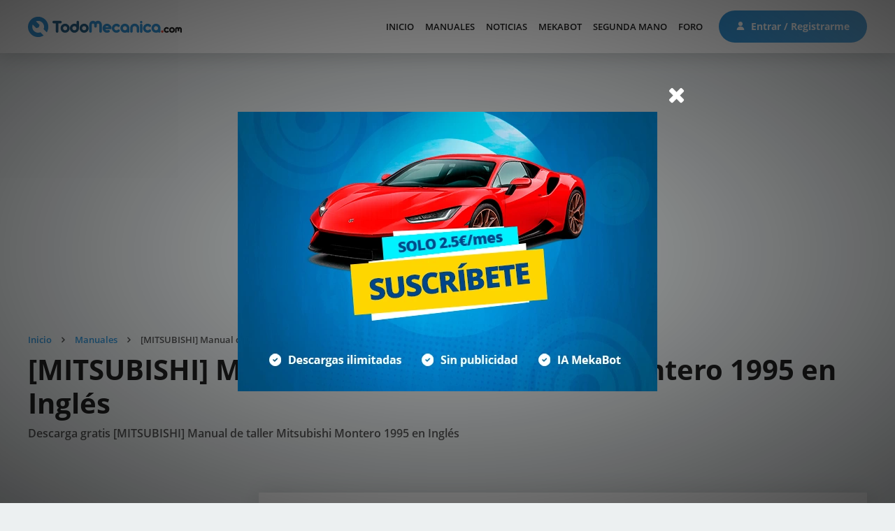

--- FILE ---
content_type: text/html; charset=utf-8
request_url: https://www.todomecanica.com/manuales/2603-mitsubishi-manual-de-taller-mitsubishi-montero-1995-en-ingles.html
body_size: 23410
content:
<!DOCTYPE html><html prefix="og: http://ogp.me/ns#" lang=es-us dir=ltr><head><link href=/favicon.ico rel="shortcut icon"/><base href=https://www.todomecanica.com/manuales/2603-mitsubishi-manual-de-taller-mitsubishi-montero-1995-en-ingles.html /><meta http-equiv=content-type content="text/html; charset=utf-8"/><meta name=keywords content="mecánica automotriz, manuales mecánica, descargar manuales, manual de taller, manual de usuario, automoviles, mecanica del automovil, automoviles usados, compra venta de autos, talleres mecanicos, frenos, inyección, refrigeración, lubricación, escape, encendido, electronica, amortiguacion, caja de cambios, chapa,pintura, energias alternativas, combustibles, automoviles, formula 1, vehiculos, reparacion, neumaticos, ruedas, mantenimiento, concesionario, automocion, foros, manuales, mecanica, moto, coche, fotos pilotos, foro mecanica, moto, automoviles, motociclismo, comprar coche, vender automovil, talleres, autoescuelas on-line, tutoriales gratis, foro, mecánica, mecánica automotriz, inyección electrónica, mecánica automotriz, frenos, DGT, Carné por puntos, estado carreteras, electricidad, automóvil, camiones, coches de carreras, fórmula 1, Moto GP, trial, manual mecánica, manuales de taller, manuales de mecanica, gratis, manuales gratis, coches, motos, motor, tuning, reparacion, compra, venta, gratis"/><meta property=og:url content=https://www.todomecanica.com/manuales/2603-mitsubishi-manual-de-taller-mitsubishi-montero-1995-en-ingles.html /><meta property=og:type content=article /><meta property=og:title content="[MITSUBISHI] Manual de taller Mitsubishi Montero 1995 en Inglés"/><meta name=twitter:card content=summary /><meta name=twitter:site content=@admin /><meta name=twitter:title content="[MITSUBISHI] Manual de taller Mitsubishi Montero 1995 en Inglés"/><title>[MITSUBISHI] Manual de taller Mitsubishi Montero 1995 en Inglés</title><link href=/favicon.ico rel="shortcut icon" type=image/vnd.microsoft.icon /><link href=https://cdn.jsdelivr.net/npm/magnific-popup@1.1.0/dist/magnific-popup.min.css rel=stylesheet /><link rel=stylesheet href=/media/com_jchoptimize/cache/css/e5c32624b5d83a862ea61bca9648d285.css /><style>.mfp-iframe-holder{padding:10px}.mfp-iframe-holder .mfp-content{max-width:100%;width:100%;height:100%}.mfp-iframe-scaler iframe{background:#fff;padding:10px;box-sizing:border-box;box-shadow:none}</style> <script type="application/x-k2-headers">
{"Last-Modified": "Mon, 28 Oct 2019 08:41:16 GMT", "ETag": "2bc8092bd635c1a85c0f39e53340f883"}
	</script> <script type=application/ld+json>{"@context":"https://schema.org","@type":"Article","mainEntityOfPage":{"@type":"WebPage","@id":"https://www.todomecanica.com/manuales/2603-mitsubishi-manual-de-taller-mitsubishi-montero-1995-en-ingles.html"},"url":"https://www.todomecanica.com/manuales/2603-mitsubishi-manual-de-taller-mitsubishi-montero-1995-en-ingles.html","headline":"[MITSUBISHI] Manual de taller Mitsubishi Montero 1995 en Inglés","datePublished":"2019-03-21 13:12:51","dateModified":"2019-10-28 08:41:16","author":{"@type":"Person","name":"djrubio","url":"https://www.todomecanica.com/manuales/author/325-djrubio.html"},"publisher":{"@type":"Organization","name":"Todo Mecánica","url":"https://www.todomecanica.com/","logo":{"@type":"ImageObject","name":"Todo Mecánica","width":"","height":"","url":"https://www.todomecanica.com/"}},"articleSection":"https://www.todomecanica.com/manuales.html","keywords":"mecánica automotriz, manuales mecánica, descargar manuales, manual de taller, manual de usuario, automoviles, mecanica del automovil, automoviles usados, compra venta de autos, talleres mecanicos, frenos, inyección, refrigeración, lubricación, escape, encendido, electronica, amortiguacion, caja de cambios, chapa,pintura, energias alternativas, combustibles, automoviles, formula 1, vehiculos, reparacion, neumaticos, ruedas, mantenimiento, concesionario, automocion, foros, manuales, mecanica, moto, coche, fotos pilotos, foro mecanica, moto, automoviles, motociclismo, comprar coche, vender automovil, talleres, autoescuelas on-line, tutoriales gratis, foro, mecánica, mecánica automotriz, inyección electrónica, mecánica automotriz, frenos, DGT, Carné por puntos, estado carreteras, electricidad, automóvil, camiones, coches de carreras, fórmula 1, Moto GP, trial, manual mecánica, manuales de taller, manuales de mecanica, gratis, manuales gratis, coches, motos, motor, tuning, reparacion, compra, venta, gratis","description":"","articleBody":""}</script><link rel=canonical href=https://www.todomecanica.com/manuales/2603-mitsubishi-manual-de-taller-mitsubishi-montero-1995-en-ingles.html /><meta name=viewport content="user-scalable=yes, width=device-width, initial-scale=1"><meta name=theme-color content=#3598dc> <script src=/media/com_jchoptimize/cache/js/e28c523590fd653ddcc985c1e7120cff.js></script> <script src=https://cdn.jsdelivr.net/npm/magnific-popup@1.1.0/dist/jquery.magnific-popup.min.js></script> <script src=/media/com_jchoptimize/cache/js/cafc5f6ed847fd7a1ec98ed4b01d8075.js></script> <script>function do_nothing(){return;}</script> <script src=https://www.google.com/recaptcha/api.js></script> <script async src="https://pagead2.googlesyndication.com/pagead/js/adsbygoogle.js?client=ca-pub-1147296346748286" crossorigin=anonymous></script> <script async src="https://fundingchoicesmessages.google.com/i/pub-1147296346748286?ers=1"></script> <script>(function(){function signalGooglefcPresent(){if(!window.frames['googlefcPresent']){if(document.body){const iframe=document.createElement('iframe');iframe.style='width: 0; height: 0; border: none; z-index: -1000; left: -1000px; top: -1000px;';iframe.style.display='none';iframe.name='googlefcPresent';document.body.appendChild(iframe);}else{setTimeout(signalGooglefcPresent,0);}}}signalGooglefcPresent();})();</script> <script async=async src=//pagead2.googlesyndication.com/pagead/js/adsbygoogle.js></script> </head><body id=id_173 class="grey itemlist"> <header><div class="m pd15-30"><div class="f cv lr"><div class=l> <a class=logo href=/> <img src=/images/estructura/logo.svg width=300 height=40 alt="Todo Mecánica"/> </a> </div><div class="r f cv"><div class="launch responsive"> <span></span> <span></span> <span></span> <span></span> </div><nav class=moduletable_menu><ul class="nav menu mod-list"> <li class="item-101 default"><a href=/>Inicio</a></li><li class="item-173 current active"><a href=/manuales.html>Manuales</a></li><li class=item-442><a href=/noticias.html>Noticias</a></li><li class=item-464><a href=/mekabot.html>MekaBot</a></li><li class=item-397><a href=/segunda-mano.html>Segunda mano</a></li><li class=item-113><a href=https://www.foro.todomecanica.com>Foro</a></li></ul></nav> <span class="btnuser desktop"> <a class="btn btn1" href=/iniciar-sesion.html> <svg class=mr viewBox="0 0 512 512"> <path d=M256,0c-74.439,0-135,60.561-135,135s60.561,135,135,135s135-60.561,135-135S330.439,0,256,0z /> <path d="M423.966,358.195C387.006,320.667,338.009,300,286,300h-60c-52.008,0-101.006,20.667-137.966,58.195
                                    C51.255,395.539,31,444.833,31,497c0,8.284,6.716,15,15,15h420c8.284,0,15-6.716,15-15
                                    C481,444.833,460.745,395.539,423.966,358.195z"/> </svg> Entrar / Registrarme </a> </span> </div></div></div></header> <main><div id=system-message-container> </div><div class="m pd60-30 pd-nb pbl"> <ins class=adsbygoogle style=display:block data-ad-client=ca-pub-1147296346748286 data-ad-slot=4730139735 data-ad-format=auto data-full-width-responsive=true></ins> <script>(adsbygoogle=window.adsbygoogle||[]).push({});</script> </div><div class=pageheader><div class="m pd60-30"><div class=moduletable><div aria-label=Breadcrumbs role=navigation><ul itemscope itemtype=https://schema.org/BreadcrumbList class=breadcrumb> <li class=active> <span class="divider icon-location"></span> </li> <li itemprop=itemListElement itemscope itemtype=https://schema.org/ListItem> <a itemprop=item href=/ class=pathway><span itemprop=name>Inicio</span></a> <span class=divider> <img src=/media/system/images/arrow.png alt="" width=9 height=9 /> </span> <meta itemprop=position content=1></li> <li itemprop=itemListElement itemscope itemtype=https://schema.org/ListItem> <a itemprop=item href=/manuales.html class=pathway><span itemprop=name>Manuales</span></a> <span class=divider> <img src=/media/system/images/arrow.png alt="" width=9 height=9 /> </span> <meta itemprop=position content=2></li> <li itemprop=itemListElement itemscope itemtype=https://schema.org/ListItem class=active> <span itemprop=name> [MITSUBISHI] Manual de taller Mitsubishi Montero 1995 en Inglés </span> <meta itemprop=position content=3></li> </ul> </div> </div><h1 class=h1>[MITSUBISHI] Manual de taller Mitsubishi Montero 1995 en Inglés</h1><h2>Descarga gratis [MITSUBISHI] Manual de taller Mitsubishi Montero 1995 en Inglés</h2></div></div><section class="k2vk finalview manuales"><div class="m pd100-15 pd-nt"><div class=f><div class="c3 rc10 stickylast"><div class="pbl pd15"> <ins class=adsbygoogle style=display:inline-block;width:300px;height:250px data-ad-client=ca-pub-1147296346748286 data-ad-slot=8725225066></ins> <script>(adsbygoogle=window.adsbygoogle||[]).push({});</script> </div><div class="filtro pd15"> <span class="btn btn1 toggle responsive"> <i class="fa fa-filter"></i> Filtrar manuales </span> <div class=pfiltro><div class="pd15-0 pd-nt"><h4 class=h4>Buscar manuales</h4></div> <i class="fa fa-close responsive"></i> <form action=/component/jak2filter/ method=get> <input type=hidden name=Itemid value=173> <input type=hidden name=issearch value=1> <input type=hidden name=swr value=0> <input type=hidden name=theme value=manuales> <input type=hidden name=isc value=1> <input type=hidden id=ordering name=ordering value=zdate> <input type=hidden name=category_id value=1> <div class=f><div class="c10 pd10-0 pd-nt"><select aria-label=Categoría autocomplete=off name=xf_1><option value=0>Categoría</option><option value=2>Manual de Taller</option><option value=3>Manual de Propietario</option><option value=4>Manual Eléctrico</option><option value=5>Catálogo de piezas</option><option value=6>Código de errores y fallas</option><option value=7>Manual de Motor</option><option value=8>Otro</option></select></div><div class="c10 pd5-0 pd-nt"><div class=f><div class="radio rel pd5 pd-nt pd-nl c5"> <input autocomplete=off class=padre hijo=#xf_3 type=radio name=xf_2 value=2 data-filtro=.coche /> <div class="radio_cnt tc"> <svg viewBox="0 0 512 512"> <path d="m488.352 232.546c-14.363-7.5-29.437-13.586-44.802-18.089-3.975-1.162-8.142 1.113-9.307 5.088s1.113 8.142 5.088 9.307c14.426 4.228 28.583 9.944 42.079 16.991 1.493.779 2.887 1.687 4.196 2.685-8.189.082-16.242.426-22.486 1.634-13.958 2.701-16.888 9.799-16.888 15.277 0 15.413 20.757 28.934 44.42 28.934 2.141 0 4.256-.088 6.349-.228v7.03h-38.813c-9.049-13.155-24.2-21.802-41.338-21.802s-32.289 8.647-41.337 21.802h-215.328c-9.049-13.155-24.2-21.802-41.338-21.802s-32.289 8.647-41.337 21.802h-62.51v-17.87h10.1c4.142 0 7.5-3.357 7.5-7.5v-5.66h17.212c10.173 0 18.45-8.276 18.45-18.449v-6.456c0-3.809-1.156-7.47-3.342-10.589l-15.27-21.785h18.14c2.563 0 4.95-1.31 6.327-3.472 9.358-14.697 23.379-28.16 41.672-40.015 11.443-7.416 23.815-12.989 36.782-16.688-2.283 1.311-4.533 2.672-6.737 4.101-14.321 9.283-26.416 19.643-35.948 30.791-3.959 4.631-4.897 10.961-2.449 16.521 2.431 5.52 7.691 9.075 13.729 9.279 0 0 241.267 8.151 241.339 8.152.072 0 .144-.006.217-.008.205-.005.409-.013.609-.034l.025-.001c14.056-1.539 28.557-1.386 43.103.455 4.114.525 7.862-2.39 8.382-6.499s-2.39-7.862-6.5-8.382c-14.525-1.839-29.029-2.117-43.166-.83-11.833-11.043-23.407-21.695-34.44-31.697-26.438-23.954-60.594-38.196-96.174-40.102l-34.912-1.87c-33.017-1.762-64.839 6.613-92.019 24.226-18.694 12.114-33.433 25.917-43.868 41.074-24.944.108-27.163-.231-29.798.252-9.253 1.435-16.365 9.435-16.365 19.088v45.352c0 .029-.004.058-.004.087s.004.058.004.087v5.573h-7.08c-5.801 0-10.52 4.715-10.52 10.51v45.891c0 4.998 3.557 9.332 8.435 10.302l63.766 12.882c7.346 18.587 25.479 31.777 46.646 31.777 19.881 0 37.096-11.629 45.202-28.441h27.662c4.142 0 7.5-3.357 7.5-7.5s-3.358-7.5-7.5-7.5h-23.178c.295-2.195.461-4.43.461-6.705 0-4.621-.641-9.093-1.817-13.345h201.344c-1.176 4.252-1.817 8.724-1.817 13.345 0 2.275.167 4.51.461 6.705h-140.454c-4.142 0-7.5 3.357-7.5 7.5s3.358 7.5 7.5 7.5h144.938c8.106 16.813 25.321 28.441 45.201 28.441 19.881 0 37.096-11.629 45.202-28.441h22.85c14.943 0 27.1-12.157 27.1-27.1v-52.61c-.001-16.425-9.063-31.356-23.649-38.971zm-367.187-34.49c-.17-.385.021-.607.122-.727 21.064-24.635 53.969-44.655 91.824-49.022l15.644.838c2.493 9.235 5.863 31.47-.042 52.861l-107.04-3.617c-.172-.006-.367-.012-.508-.333zm221.566 7.803-98.697-3.335c4.521-19.328 3.048-39.271.403-52.117 28.254 3.709 54.995 16.007 76.226 35.244 7.151 6.483 14.534 13.245 22.068 20.208zm-289.469 39.38v6.456c0 1.902-1.547 3.449-3.45 3.449h-17.212v-37.939c0-.68.171-1.315.45-1.889l19.587 27.944c.408.582.625 1.267.625 1.979zm-38.262 75.791v-4.855h55.518c-1.424 5.151-2.007 10.372-1.757 15.716zm103.847 43.635c-19.379 0-35.146-15.767-35.146-35.146s15.767-35.146 35.146-35.146c19.38 0 35.147 15.767 35.147 35.146s-15.767 35.146-35.147 35.146zm371.804-85.293c-16.952 0-28.065-8.688-29.304-13.154 3.105-1.802 12.948-2.714 29.304-2.714 1.773 0 3.534.063 5.274.177.704 2.511 1.075 5.141 1.075 7.833v7.607c-2.078.166-4.199.251-6.349.251zm-73.802 85.293c-19.379 0-35.146-15.767-35.146-35.146s15.767-35.146 35.146-35.146c19.38 0 35.147 15.767 35.147 35.146s-15.767 35.146-35.147 35.146zm68.051-28.441h-18.366c.295-2.195.461-4.43.461-6.705 0-4.621-.641-9.093-1.817-13.345h31.822v7.95c0 6.672-5.428 12.1-12.1 12.1z"/> <path d="m118.847 304.996c-13.522 0-24.523 11.001-24.523 24.522 0 13.522 11.001 24.523 24.523 24.523s24.523-11.001 24.523-24.523c0-13.521-11.001-24.522-24.523-24.522zm0 34.046c-5.251 0-9.523-4.272-9.523-9.523s4.272-9.522 9.523-9.522 9.523 4.271 9.523 9.522-4.272 9.523-9.523 9.523z"/> <path d="m416.849 304.996c-13.522 0-24.523 11.001-24.523 24.522 0 13.522 11.001 24.523 24.523 24.523s24.523-11.001 24.523-24.523c0-13.521-11.001-24.522-24.523-24.522zm0 34.046c-5.251 0-9.523-4.272-9.523-9.523s4.272-9.522 9.523-9.522 9.523 4.271 9.523 9.522-4.272 9.523-9.523 9.523z"/> <path d="m256 228.686c-4.142 0-7.5 3.357-7.5 7.5s3.358 7.5 7.5 7.5h5.2c4.142 0 7.5-3.357 7.5-7.5s-3.358-7.5-7.5-7.5z"/> <path d="m143.907 228.686c-4.142 0-7.5 3.357-7.5 7.5s3.358 7.5 7.5 7.5h5.2c4.142 0 7.5-3.357 7.5-7.5s-3.358-7.5-7.5-7.5z"/> </svg> <label>Coche</label> </div></div><div class="radio rel pd5 pd-nt pd-nr c5"> <input autocomplete=off class=padre hijo=#xf_3 type=radio name=xf_2 value=3 data-filtro=.moto /> <div class="radio_cnt tc"> <svg class=pd5 viewBox="0 0 512 512"> <path d="m500.661 292.325c-2.099-3.571-6.694-4.767-10.266-2.668s-4.766 6.694-2.668 10.266c6.066 10.326 9.272 22.131 9.272 34.138 0 37.234-30.292 67.526-67.525 67.526-37.234 0-67.526-30.292-67.526-67.526 0-9.474 1.982-18.78 5.785-27.352l19.928 18.952c-.554 2.76-.836 5.57-.836 8.4 0 23.517 19.132 42.648 42.648 42.648s42.648-19.132 42.648-42.648-19.132-42.648-42.648-42.648c-3.558 0-7.066.449-10.484 1.316l-19.927-18.95c9.384-4.753 19.739-7.243 30.411-7.243 16.031 0 31.58 5.731 43.782 16.14 1.412 1.205 3.143 1.794 4.863 1.794 2.12 0 4.227-.894 5.71-2.633 2.688-3.151 2.313-7.886-.839-10.573-14.915-12.722-33.921-19.728-53.517-19.728-14.83 0-29.167 3.922-41.824 11.389l-9.227-8.775c13.672-7.777 29.472-12.226 46.294-12.226 4.977 0 9.994.398 14.914 1.182 2.189.35 4.417-.287 6.091-1.737l23.667-20.495c3.774-3.268 6.634-7.341 8.401-11.885 6.322-16.248 6.631-46.921-5.424-60.688-33.063-37.765-82.127-56.354-138.147-52.354-13.757.984-21.69 16.185-14.604 28.096l3.297 5.541h-15.65c-4.143 0-7.5 3.358-7.5 7.5s3.357 7.5 7.5 7.5h24.178c3.486 7.659 5.13 15.979 4.829 24.352-15.045-13.381-34.41-20.837-55.026-20.837-27.174 0-52.207 13.048-67.788 35.1h-53.965c-4.244 0-8.403-1.464-11.712-4.122l-54.876-44.09c-1.332-1.07-2.989-1.653-4.697-1.653h-44.869c-12.449 0-22.577 10.128-22.577 22.577 0 7.251 3.517 14.106 9.407 18.338l16.143 11.594c3.361 2.415 8.05 1.648 10.467-1.717 2.416-3.364 1.647-8.05-1.717-10.467l-16.142-11.594c-1.978-1.42-3.158-3.721-3.158-6.155 0-4.178 3.399-7.577 7.577-7.577h42.229l52.821 42.438c5.962 4.79 13.458 7.428 21.106 7.428h56.767l48.568 18.564 26.732 10.218c-1.392.721-19.418 16.52-48.707 16.52h-16.47c-16.492 0-32.15 8.863-40.559 24.079l-12.396-8.904c-.001-.001-.003-.002-.005-.003l-98.027-70.408c-3.363-2.416-8.05-1.648-10.467 1.716-2.416 3.364-1.647 8.051 1.717 10.467l88.878 63.837-16.167 9.945c-15.273-14.491-35.65-22.696-56.827-22.696-45.506.001-82.527 37.021-82.527 82.526s37.021 82.526 82.526 82.526 82.525-37.021 82.525-82.526c0-6.991-.894-13.914-2.64-20.658l17.753-10.923v56.229c0 21.437 17.439 38.876 38.875 38.876h36.136v4.002h-48.931c-4.143 0-7.5 3.357-7.5 7.5s3.357 7.5 7.5 7.5h56.431c4.143 0 7.5-3.357 7.5-7.5v-11.502h68.815c2.735 0 5.253-1.489 6.571-3.885s1.228-5.321-.236-7.631c-9.512-15.004-14.539-32.367-14.539-50.214 0-18.508 5.383-35.78 14.662-50.34l10.88 10.347c-6.149 11.755-9.38 24.839-9.38 38.198 0 45.505 37.021 82.526 82.526 82.526s82.526-37.02 82.526-82.525c0-14.675-3.921-29.108-11.339-41.735zm-43.538 41.735c0 15.245-12.403 27.648-27.648 27.648-13.321 0-24.471-9.471-27.074-22.032l11.413 10.853c4.243 4.035 9.805 6.258 15.659 6.258 6.198 0 12.201-2.575 16.472-7.066 4.184-4.398 6.403-10.163 6.251-16.232-.153-6.069-2.66-11.715-7.06-15.897l-11.412-10.853c13.235 2.05 23.399 13.521 23.399 27.321zm6.446-172.005c5.653 12.442 3.913 33.723-.111 42.307-10.118-1.719-17.846-10.548-17.846-21.148 0-10.629 7.77-19.476 17.957-21.159zm-182.325 1.045c19.941 0 38.463 8.511 51.412 23.485-7.528 19.529-22.243 26.267-26.483 29.924l-62.563-23.913-14.269-5.454c12.845-15.2 31.651-24.042 51.903-24.042zm-100.527 119.283c-.115.723-.229 1.517-.321 2.343l-66.663 41.016c-.024.015-.048.03-.073.045l-22.448 13.812c-3.648 2.2-8.408 1.021-10.607-2.627-1.104-1.831-1.399-3.976-.833-6.038.526-1.92 1.755-3.542 3.518-4.604l23.529-14.474c.021-.013.042-.026.063-.038l35.097-21.589c.013-.008.027-.017.04-.025l26.71-16.43zm-112.958 62.333c4.259 7.062 11.772 10.977 19.488 10.977 4.012 0 8.078-1.059 11.769-3.284l7.487-4.607c-4.776 8.302-13.731 13.908-23.977 13.908-15.245 0-27.648-12.403-27.648-27.648s12.403-27.648 27.648-27.648c1.358 0 2.701.107 4.024.3l-11.062 6.805c-5.015 3.022-8.631 7.797-10.182 13.444-1.64 5.974-.746 12.445 2.453 17.753zm82.293-10.656c0 37.234-30.292 67.526-67.525 67.526-37.235.001-67.527-30.291-67.527-67.526 0-37.233 30.292-67.525 67.526-67.525 15.973 0 31.379 5.722 43.483 15.904l-23.058 14.184c-6.241-3.421-13.212-5.211-20.425-5.211-23.517 0-42.648 19.132-42.648 42.648s19.132 42.648 42.648 42.648c22.748 0 41.39-17.902 42.585-40.357l23.788-14.636c.758 4.064 1.153 8.189 1.153 12.345zm176.247 48.525h-107.26c-13.165 0-23.875-10.711-23.875-23.876v-68.991c0-15.595 11.485-28.388 26.125-30.793 13.373-2.23 43.373 5.783 76.805-18.171 23.647-16.946 45.104-27.764 51.75-59.539 2.576-12.315 1.736-24.931-2.281-36.629h8.885c4.143 0 7.5-3.358 7.5-7.5s-3.357-7.5-7.5-7.5h-16.082l-7.859-13.211c-1.355-2.277.105-5.273 2.782-5.465 46.741-3.341 88.026 10.354 117.607 38.72-13.082 5.539-22.283 18.508-22.283 33.585 0 14.639 8.679 27.282 21.158 33.075l-13.283 11.503c-4.566-.577-9.183-.869-13.77-.869-60.002 0-108.932 48.734-108.932 108.932 0 16.271 3.607 32.2 10.513 46.729zm39.451-119.787 15.808 15.033c.007.006.013.013.02.019l53.221 50.612c1.496 1.422 2.348 3.342 2.4 5.404.052 2.063-.703 4.023-2.125 5.52-1.474 1.549-3.463 2.402-5.603 2.402-1.99 0-3.88-.756-5.323-2.127l-53.21-50.602c-.016-.016-.032-.031-.049-.046l-16.336-15.535c3.435-3.858 7.18-7.431 11.197-10.68z"/> <path d="m256 340.71h-21.541c-4.143 0-7.5 3.357-7.5 7.5s3.357 7.5 7.5 7.5h21.541c4.143 0 7.5-3.357 7.5-7.5s-3.357-7.5-7.5-7.5z"/> </svg> <label>Moto</label> </div></div></div></div><div class="c10 pd10-0 pd-nt"><select aria-label=Marca autocomplete=off id=xf_3 class="hijo padre" hijo=#xf_4 name=xf_3><option value=0>Marca</option><option class="filtro coche" value=12 data-filtro=.coche-alfa-romeo>Alfa Romeo</option><option class="filtro coche" value=110 data-filtro=.coche-aston-martin>Aston Martin</option><option class="filtro coche" value=2 data-filtro=.coche-audi>Audi</option><option class="filtro coche" value=21 data-filtro=.coche-bmw>BMW</option><option class="filtro coche" value=70 data-filtro=.coche-cadillac>Cadillac</option><option class="filtro coche" value=88 data-filtro=.coche-chery>Chery</option><option class="filtro coche" value=28 data-filtro=.coche-chevrolet>Chevrolet</option><option class="filtro coche" value=3 data-filtro=.coche-chrysler>Chrysler</option><option class="filtro coche" value=5 data-filtro=.coche-citroen>Citroen</option><option class="filtro coche" value=84 data-filtro=.coche-dacia>Dacia</option><option class="filtro coche" value=22 data-filtro=.coche-daewoo>Daewoo</option><option class="filtro coche" value=39 data-filtro=.coche-daihatsu>Daihatsu</option><option class="filtro coche" value=104 data-filtro=.coche-daimler>Daimler</option><option class="filtro coche" value=7 data-filtro=.coche-dodge>Dodge</option><option class="filtro coche" value=49 data-filtro=.coche-ferrari>Ferrari</option><option class="filtro coche" value=42 data-filtro=.coche-fiat>Fiat</option><option class="filtro coche" value=23 data-filtro=.coche-ford>Ford</option><option class="filtro coche" value=36 data-filtro=.coche-geo>GEO</option><option class="filtro coche" value=79 data-filtro=.coche-gmc>GMC</option><option class="filtro coche" value=107 data-filtro=.coche-galloper>Galloper</option><option class="filtro coche" value=99 data-filtro=.coche-great-wall>Great Wall</option><option class="filtro coche" value=38 data-filtro=.coche-honda>Honda</option><option class="filtro coche" value=55 data-filtro=.coche-hummer>Hummer</option><option class="filtro coche" value=24 data-filtro=.coche-hyundai>Hyundai</option><option class="filtro coche" value=103 data-filtro=.coche-infiniti>Infiniti</option><option class="filtro coche" value=25 data-filtro=.coche-isuzu>Isuzu</option><option class="filtro coche" value=50 data-filtro=.coche-iveco>Iveco</option><option class="filtro coche" value=97 data-filtro=.coche-jac>JAC</option><option class="filtro coche" value=43 data-filtro=.coche-jaguar>Jaguar</option><option class="filtro coche" value=31 data-filtro=.coche-jeep>Jeep</option><option class="filtro coche" value=56 data-filtro=.coche-kia>Kia</option><option class="filtro coche" value=20 data-filtro=.coche-lada>Lada</option><option class="filtro coche" value=63 data-filtro=.coche-lamborghini>Lamborghini</option><option class="filtro coche" value=96 data-filtro=.coche-lancia>Lancia</option><option class="filtro coche" value=35 data-filtro=.coche-land-rover>Land Rover</option><option class="filtro coche" value=61 data-filtro=.coche-lexus>Lexus</option><option class="filtro coche" value=44 data-filtro=.coche-lotus>Lotus</option><option class="filtro coche" value=57 data-filtro=.coche-mg>MG</option><option class="filtro coche" value=46 data-filtro=.coche-mg-rover>MG Rover</option><option class="filtro coche" value=73 data-filtro=.coche-mahindra>Mahindra</option><option class="filtro coche" value=91 data-filtro=.coche-maserati>Maserati</option><option class="filtro coche" value=14 data-filtro=.coche-mazda>Mazda</option><option class="filtro coche" value=27 data-filtro=.coche-mercedes-benz>Mercedes Benz</option><option class="filtro coche" value=29 data-filtro=.coche-mini>Mini</option><option class="filtro coche" value=45 data-filtro=.coche-mitsubishi>Mitsubishi</option><option class="filtro coche" value=15 data-filtro=.coche-nissan>Nissan</option><option class="filtro coche" value=16 data-filtro=.coche-opel>Opel</option><option class="filtro coche" value=9 data-filtro=.coche-peugeot>Peugeot</option><option class="filtro coche" value=90 data-filtro=.coche-piaggio>Piaggio</option><option class="filtro coche" value=69 data-filtro=.coche-pontiac>Pontiac</option><option class="filtro coche" value=40 data-filtro=.coche-porsche>Porsche</option><option class="filtro coche" value=102 data-filtro=.coche-ram>RAM</option><option class="filtro coche" value=4 data-filtro=.coche-renault>Renault</option><option class="filtro coche" value=67 data-filtro=.coche-saab>SAAB</option><option class="filtro coche" value=52 data-filtro=.coche-ssangyong>SSANGYONG</option><option class="filtro coche" value=95 data-filtro=.coche-saab>Saab</option><option class="filtro coche" value=60 data-filtro=.coche-saturn>Saturn</option><option class="filtro coche" value=10 data-filtro=.coche-seat>Seat</option><option class="filtro coche" value=66 data-filtro=.coche-skoda>Skoda</option><option class="filtro coche" value=92 data-filtro=.coche-smart>Smart</option><option class="filtro coche" value=48 data-filtro=.coche-subaru>Subaru</option><option class="filtro coche" value=11 data-filtro=.coche-suzuki>Suzuki</option><option class="filtro coche" value=85 data-filtro=.coche-tata>TATA</option><option class="filtro coche" value=109 data-filtro=.coche-talbot>Talbot</option><option class="filtro coche" value=94 data-filtro=.coche-tata>Tata</option><option class="filtro coche" value=93 data-filtro=.coche-tesla>Tesla</option><option class="filtro coche" value=26 data-filtro=.coche-toyota>Toyota</option><option class="filtro coche" value=8 data-filtro=.coche-volkswagen>Volkswagen</option><option class="filtro coche" value=32 data-filtro=.coche-volvo>Volvo</option><option class="filtro moto" value=59 data-filtro=.moto-akt>AKT</option><option class="filtro moto" value=30 data-filtro=.moto-aprilia>Aprilia</option><option class="filtro moto" value=13 data-filtro=.moto-bmw>BMW</option><option class="filtro moto" value=87 data-filtro=.moto-bajaj>Bajaj</option><option class="filtro moto" value=106 data-filtro=.moto-benelli>Benelli</option><option class="filtro moto" value=81 data-filtro=.moto-beta>Beta</option><option class="filtro moto" value=89 data-filtro=.moto-bultaco>Bultaco</option><option class="filtro moto" value=83 data-filtro=.moto-cagiva>Cagiva</option><option class="filtro moto" value=64 data-filtro=.moto-daelim>Daelim</option><option class="filtro moto" value=76 data-filtro=.moto-derbi>Derbi</option><option class="filtro moto" value=33 data-filtro=.moto-ducati>Ducati</option><option class="filtro moto" value=71 data-filtro=.moto-gas-gas>Gas Gas</option><option class="filtro moto" value=47 data-filtro=.moto-gilera>Gilera</option><option class="filtro moto" value=68 data-filtro=.moto-harley-davidson>Harley Davidson</option><option class="filtro moto" value=6 data-filtro=.moto-honda>Honda</option><option class="filtro moto" value=105 data-filtro=.moto-husqvarna>Husqvarna</option><option class="filtro moto" value=51 data-filtro=.moto-hyosung>Hyosung</option><option class="filtro moto" value=108 data-filtro=.moto-italika>Italika</option><option class="filtro moto" value=53 data-filtro=.moto-ktm>KTM</option><option class="filtro moto" value=34 data-filtro=.moto-kawasaki>Kawasaki</option><option class="filtro moto" value=86 data-filtro=.moto-keeway>Keeway</option><option class="filtro moto" value=54 data-filtro=.moto-kymco>Kymco</option><option class="filtro moto" value=58 data-filtro=.moto-lambretta>Lambretta</option><option class="filtro moto" value=98 data-filtro=.moto-malaguti>Malaguti</option><option class="filtro moto" value=72 data-filtro=.moto-montesa>Montesa</option><option class="filtro moto" value=100 data-filtro=.moto-moto-guzzi>Moto Guzzi</option><option class="filtro moto" value=75 data-filtro=.moto-ossa>OSSA</option><option class="filtro moto" value=77 data-filtro=.moto-peugeot>Peugeot</option><option class="filtro moto" value=37 data-filtro=.moto-piaggio>Piaggio</option><option class="filtro moto" value=65 data-filtro=.moto-puch>Puch</option><option class="filtro moto" value=62 data-filtro=.moto-qingqi>Qingqi</option><option class="filtro moto" value=80 data-filtro=.moto-rieju>Rieju</option><option class="filtro moto" value=74 data-filtro=.moto-sym>SYM</option><option class="filtro moto" value=82 data-filtro=.moto-sherco>Sherco</option><option class="filtro moto" value=41 data-filtro=.moto-siambretta>Siambretta</option><option class="filtro moto" value=19 data-filtro=.moto-suzuki>Suzuki</option><option class="filtro moto" value=78 data-filtro=.moto-triumph>Triumph</option><option class="filtro moto" value=101 data-filtro=.moto-united-motors>United Motors</option><option class="filtro moto" value=17 data-filtro=.moto-vespa>Vespa</option><option class="filtro moto" value=18 data-filtro=.moto-yamaha>Yamaha</option></select></div><div class="c10 pd10-0 pd-nt"><select aria-label=Modelo autocomplete=off id=xf_4 class=hijo name=xf_4><option value=0>Modelo</option><option class="filtro coche-abarth" value=969>500</option><option class="filtro coche-alfa-romeo" value=311>145</option><option class="filtro coche-alfa-romeo" value=448>147</option><option class="filtro coche-alfa-romeo" value=422>155</option><option class="filtro coche-alfa-romeo" value=12>156</option><option class="filtro coche-alfa-romeo" value=570>159</option><option class="filtro coche-alfa-romeo" value=279>33</option><option class="filtro coche-alfa-romeo" value=473>4C</option><option class="filtro coche-alfa-romeo" value=220>6</option><option class="filtro coche-alfa-romeo" value=573>75</option><option class="filtro coche-alfa-romeo" value=372>90</option><option class="filtro coche-alfa-romeo" value=944>Alfa 75</option><option class="filtro coche-alfa-romeo" value=901>Brera</option><option class="filtro coche-alfa-romeo" value=401>GT</option><option class="filtro coche-alfa-romeo" value=699>GTV</option><option class="filtro coche-alfa-romeo" value=509>Giulia</option><option class="filtro coche-alfa-romeo" value=1138>Giulietta</option><option class="filtro coche-alfa-romeo" value=474>MiTo</option><option class="filtro coche-alfa-romeo" value=794>Spider</option><option class="filtro coche-aston-martin" value=1188>VANQUISH</option><option class="filtro coche-audi" value=892>100</option><option class="filtro coche-audi" value=368>200</option><option class="filtro coche-audi" value=309>80</option><option class="filtro coche-audi" value=546>A1</option><option class="filtro coche-audi" value=54>A2</option><option class="filtro coche-audi" value=165>A3</option><option class="filtro coche-audi" value=95>A4</option><option class="filtro coche-audi" value=857>A4 Allroad</option><option class="filtro coche-audi" value=464>A5</option><option class="filtro coche-audi" value=46>A6</option><option class="filtro coche-audi" value=808>A6 Allroad</option><option class="filtro coche-audi" value=1081>A8</option><option class="filtro coche-audi" value=515>Coupe</option><option class="filtro coche-audi" value=436>Q3</option><option class="filtro coche-audi" value=650>Q5</option><option class="filtro coche-audi" value=213>Q7</option><option class="filtro coche-audi" value=1060>S3</option><option class="filtro coche-audi" value=525>S4</option><option class="filtro coche-audi" value=69>TT</option><option class="filtro coche-audi" value=941>TT Roadster</option><option class="filtro coche-audi" value=58>V8</option><option class="filtro coche-bmw" value=455>Serie 1</option><option class="filtro coche-bmw" value=501>Serie 2</option><option class="filtro coche-bmw" value=59>Serie 3</option><option class="filtro coche-bmw" value=137>Serie 5</option><option class="filtro coche-bmw" value=1096>Serie 6</option><option class="filtro coche-bmw" value=720>Serie 7</option><option class="filtro coche-bmw" value=763>Serie 8</option><option class="filtro coche-bmw" value=445>X3</option><option class="filtro coche-bmw" value=410>X5</option><option class="filtro coche-bmw" value=744>X6</option><option class="filtro coche-bmw" value=513>Z1</option><option class="filtro coche-bmw" value=341>Z3</option><option class="filtro coche-bmw" value=424>Z4</option><option class="filtro coche-bmw" value=776>Z8</option><option class="filtro coche-cadillac" value=510>CTS</option><option class="filtro coche-cadillac" value=746>Catera</option><option class="filtro coche-cadillac" value=872>SRX</option><option class="filtro coche-cadillac" value=815>XLR</option><option class="filtro coche-chery" value=644>Arauca</option><option class="filtro coche-chery" value=734>Orinoco</option><option class="filtro coche-chery" value=627>QQ</option><option class="filtro coche-chery" value=623>Tiggo</option><option class="filtro coche-chery" value=986>iQ</option><option class="filtro coche-chevrolet" value=536>Alero</option><option class="filtro coche-chevrolet" value=304>Astra</option><option class="filtro coche-chevrolet" value=916>Astro</option><option class="filtro coche-chevrolet" value=262>Avalanche</option><option class="filtro coche-chevrolet" value=259>Aveo</option><option class="filtro coche-chevrolet" value=1038>Beat</option><option class="filtro coche-chevrolet" value=282>Blazer</option><option class="filtro coche-chevrolet" value=289>Camaro</option><option class="filtro coche-chevrolet" value=350>Captiva</option><option class="filtro coche-chevrolet" value=138>Cavalier</option><option class="filtro coche-chevrolet" value=82>Chevy</option><option class="filtro coche-chevrolet" value=671>Classic</option><option class="filtro coche-chevrolet" value=313>Colorado</option><option class="filtro coche-chevrolet" value=201>Corsa</option><option class="filtro coche-chevrolet" value=748>Corvette</option><option class="filtro coche-chevrolet" value=471>Cruze</option><option class="filtro coche-chevrolet" value=677>Epica</option><option class="filtro coche-chevrolet" value=320>Equinox</option><option class="filtro coche-chevrolet" value=594>Evanda</option><option class="filtro coche-chevrolet" value=803>HHR</option><option class="filtro coche-chevrolet" value=1195>Kalos</option><option class="filtro coche-chevrolet" value=1147>LUV</option><option class="filtro coche-chevrolet" value=1066>Lacetti</option><option class="filtro coche-chevrolet" value=619>Luv</option><option class="filtro coche-chevrolet" value=703>Malibu</option><option class="filtro coche-chevrolet" value=256>Matiz</option><option class="filtro coche-chevrolet" value=128>Meriva</option><option class="filtro coche-chevrolet" value=203>Montana</option><option class="filtro coche-chevrolet" value=345>Monte Carlo</option><option class="filtro coche-chevrolet" value=829>Monza</option><option class="filtro coche-chevrolet" value=1028>Nubira</option><option class="filtro coche-chevrolet" value=818>Onix</option><option class="filtro coche-chevrolet" value=286>Optra</option><option class="filtro coche-chevrolet" value=377>Orlando</option><option class="filtro coche-chevrolet" value=695>S10</option><option class="filtro coche-chevrolet" value=253>Sail</option><option class="filtro coche-chevrolet" value=663>Silverado</option><option class="filtro coche-chevrolet" value=915>Sonic</option><option class="filtro coche-chevrolet" value=239>Spark</option><option class="filtro coche-chevrolet" value=349>Sprint</option><option class="filtro coche-chevrolet" value=283>Swift</option><option class="filtro coche-chevrolet" value=696>Tacuma</option><option class="filtro coche-chevrolet" value=195>Tahoe</option><option class="filtro coche-chevrolet" value=673>TrailBlazer</option><option class="filtro coche-chevrolet" value=1176>Trailblazer</option><option class="filtro coche-chevrolet" value=1051>Traverse</option><option class="filtro coche-chevrolet" value=285>Trax</option><option class="filtro coche-chevrolet" value=1095>Uplander</option><option class="filtro coche-chevrolet" value=270>Vitara</option><option class="filtro coche-chevrolet" value=440>Volt</option><option class="filtro coche-chevrolet" value=1115>Wagon R</option><option class="filtro coche-chrysler" value=526>300C</option><option class="filtro coche-chrysler" value=101>300M</option><option class="filtro coche-chrysler" value=227>Caravan</option><option class="filtro coche-chrysler" value=442>Crossfire</option><option class="filtro coche-chrysler" value=152>GS</option><option class="filtro coche-chrysler" value=616>Grand Voyager</option><option class="filtro coche-chrysler" value=609>Group</option><option class="filtro coche-chrysler" value=9>Neon</option><option class="filtro coche-chrysler" value=426>PT Cruiser</option><option class="filtro coche-chrysler" value=668>Sebring</option><option class="filtro coche-chrysler" value=683>Sebring 200C</option><option class="filtro coche-chrysler" value=1037>Spirit</option><option class="filtro coche-chrysler" value=362>Stratus</option><option class="filtro coche-chrysler" value=323>Town and Country</option><option class="filtro coche-chrysler" value=61>Voyager</option><option class="filtro coche-citroen" value=300>2CV</option><option class="filtro coche-citroen" value=1103>2CV6</option><option class="filtro coche-citroen" value=181>3CV</option><option class="filtro coche-citroen" value=103>AX</option><option class="filtro coche-citroen" value=926>Axel</option><option class="filtro coche-citroen" value=96>BX</option><option class="filtro coche-citroen" value=247>Berlingo</option><option class="filtro coche-citroen" value=502>C 3</option><option class="filtro coche-citroen" value=630>C-15</option><option class="filtro coche-citroen" value=512>C-Elysée</option><option class="filtro coche-citroen" value=335>C1</option><option class="filtro coche-citroen" value=717>C15</option><option class="filtro coche-citroen" value=216>C2</option><option class="filtro coche-citroen" value=866>C25</option><option class="filtro coche-citroen" value=211>C3</option><option class="filtro coche-citroen" value=968>C3 Picasso</option><option class="filtro coche-citroen" value=1101>C3 Pluriel</option><option class="filtro coche-citroen" value=339>C4</option><option class="filtro coche-citroen" value=881>C4 Cactus</option><option class="filtro coche-citroen" value=826>C4 Picasso</option><option class="filtro coche-citroen" value=853>C4 Sedán</option><option class="filtro coche-citroen" value=305>C5</option><option class="filtro coche-citroen" value=1071>C5 Aircross</option><option class="filtro coche-citroen" value=340>C6</option><option class="filtro coche-citroen" value=184>C8</option><option class="filtro coche-citroen" value=111>CX</option><option class="filtro coche-citroen" value=1120>DS 23</option><option class="filtro coche-citroen" value=865>E-Mehari</option><option class="filtro coche-citroen" value=888>Grand C4 Picasso</option><option class="filtro coche-citroen" value=392>Jumper</option><option class="filtro coche-citroen" value=860>Jumpy</option><option class="filtro coche-citroen" value=505>SM</option><option class="filtro coche-citroen" value=867>Saxo</option><option class="filtro coche-citroen" value=344>Visa</option><option class="filtro coche-citroen" value=1187>XSARA PICASSO</option><option class="filtro coche-citroen" value=117>Xantia</option><option class="filtro coche-citroen" value=200>Xsara</option><option class="filtro coche-citroen" value=77>Xsara Picasso</option><option class="filtro coche-citroen" value=3>ZX</option><option class="filtro coche-dacia" value=555>1210</option><option class="filtro coche-dacia" value=500>Dokker</option><option class="filtro coche-dacia" value=869>Duster</option><option class="filtro coche-dacia" value=491>Logan</option><option class="filtro coche-dacia" value=797>Sandero</option><option class="filtro coche-dacia" value=670>Sandero II</option><option class="filtro coche-daewoo" value=116>Cielo</option><option class="filtro coche-daewoo" value=723>Damas</option><option class="filtro coche-daewoo" value=327>Espero</option><option class="filtro coche-daewoo" value=1190>Evanda</option><option class="filtro coche-daewoo" value=63>Lanos</option><option class="filtro coche-daewoo" value=139>Leganza</option><option class="filtro coche-daewoo" value=80>Matiz</option><option class="filtro coche-daewoo" value=177>Musso</option><option class="filtro coche-daewoo" value=488>Nexia</option><option class="filtro coche-daewoo" value=64>Nubira</option><option class="filtro coche-daewoo" value=65>Prince</option><option class="filtro coche-daewoo" value=291>Racer</option><option class="filtro coche-daewoo" value=800>Tacuma</option><option class="filtro coche-daihatsu" value=1070>Applause</option><option class="filtro coche-daihatsu" value=124>Charade</option><option class="filtro coche-daihatsu" value=706>Feroza</option><option class="filtro coche-daihatsu" value=361>Sirion</option><option class="filtro coche-daihatsu" value=415>Terios</option><option class="filtro coche-daimler" value=1020>Serie XJ</option><option class="filtro coche-dodge" value=76>3700</option><option class="filtro coche-dodge" value=407>Avenger</option><option class="filtro coche-dodge" value=163>Caliber</option><option class="filtro coche-dodge" value=814>Challenger</option><option class="filtro coche-dodge" value=70>Dakota</option><option class="filtro coche-dodge" value=314>Dart</option><option class="filtro coche-dodge" value=911>Durango</option><option class="filtro coche-dodge" value=364>Journey</option><option class="filtro coche-dodge" value=6>Neon</option><option class="filtro coche-dodge" value=399>Nitro</option><option class="filtro coche-dodge" value=194>Ram</option><option class="filtro coche-dodge" value=269>Stratus</option><option class="filtro coche-ferrari" value=837>308</option><option class="filtro coche-ferrari" value=235>328</option><option class="filtro coche-ferrari" value=678>360</option><option class="filtro coche-ferrari" value=1023>365</option><option class="filtro coche-ferrari" value=582>456</option><option class="filtro coche-ferrari" value=166>Enzo</option><option class="filtro coche-ferrari" value=236>F40</option><option class="filtro coche-ferrari" value=863>Testarossa</option><option class="filtro coche-fiat" value=302>124 Spider</option><option class="filtro coche-fiat" value=521>127</option><option class="filtro coche-fiat" value=949>128</option><option class="filtro coche-fiat" value=234>500</option><option class="filtro coche-fiat" value=998>500C</option><option class="filtro coche-fiat" value=847>500L</option><option class="filtro coche-fiat" value=893>500X</option><option class="filtro coche-fiat" value=621>600</option><option class="filtro coche-fiat" value=870>Barchetta</option><option class="filtro coche-fiat" value=373>Brava</option><option class="filtro coche-fiat" value=215>Bravo</option><option class="filtro coche-fiat" value=260>Cinquecento</option><option class="filtro coche-fiat" value=942>Croma</option><option class="filtro coche-fiat" value=711>Cronos</option><option class="filtro coche-fiat" value=434>Doblò</option><option class="filtro coche-fiat" value=228>Ducato</option><option class="filtro coche-fiat" value=1035>Duna</option><option class="filtro coche-fiat" value=290>Fiorino</option><option class="filtro coche-fiat" value=369>Grande Punto</option><option class="filtro coche-fiat" value=494>Idea</option><option class="filtro coche-fiat" value=297>Linea</option><option class="filtro coche-fiat" value=497>Marea</option><option class="filtro coche-fiat" value=210>Palio</option><option class="filtro coche-fiat" value=917>Palio Weekend</option><option class="filtro coche-fiat" value=506>Panda</option><option class="filtro coche-fiat" value=1077>Panda Classic</option><option class="filtro coche-fiat" value=366>Punto</option><option class="filtro coche-fiat" value=542>Qubo</option><option class="filtro coche-fiat" value=807>Regata</option><option class="filtro coche-fiat" value=577>Scudo</option><option class="filtro coche-fiat" value=974>Sedici</option><option class="filtro coche-fiat" value=562>Seicento</option><option class="filtro coche-fiat" value=955>Siena</option><option class="filtro coche-fiat" value=712>Spazio</option><option class="filtro coche-fiat" value=308>Stilo</option><option class="filtro coche-fiat" value=724>Strada</option><option class="filtro coche-fiat" value=140>Tempra</option><option class="filtro coche-fiat" value=414>Tipo</option><option class="filtro coche-fiat" value=681>Toro</option><option class="filtro coche-fiat" value=845>Ulysse</option><option class="filtro coche-fiat" value=141>Uno</option><option class="filtro coche-ford" value=72>A</option><option class="filtro coche-ford" value=534>B-MAX</option><option class="filtro coche-ford" value=1072>Bronco</option><option class="filtro coche-ford" value=535>C-Max</option><option class="filtro coche-ford" value=154>Capri</option><option class="filtro coche-ford" value=518>Cougar</option><option class="filtro coche-ford" value=864>Courier</option><option class="filtro coche-ford" value=294>EcoSport</option><option class="filtro coche-ford" value=1172>Ecosport</option><option class="filtro coche-ford" value=299>Edge</option><option class="filtro coche-ford" value=690>Escape</option><option class="filtro coche-ford" value=90>Escort</option><option class="filtro coche-ford" value=142>Explorer</option><option class="filtro coche-ford" value=225>F-4000</option><option class="filtro coche-ford" value=331>F100</option><option class="filtro coche-ford" value=254>F150</option><option class="filtro coche-ford" value=119>Falcon</option><option class="filtro coche-ford" value=904>Festiva</option><option class="filtro coche-ford" value=356>Fiesta</option><option class="filtro coche-ford" value=185>Focus</option><option class="filtro coche-ford" value=796>Focus C-MAX</option><option class="filtro coche-ford" value=686>Fusion</option><option class="filtro coche-ford" value=486>Galaxy</option><option class="filtro coche-ford" value=219>Ikon</option><option class="filtro coche-ford" value=71>KA</option><option class="filtro coche-ford" value=1149>Ka</option><option class="filtro coche-ford" value=973>Ka+</option><option class="filtro coche-ford" value=813>Kuga</option><option class="filtro coche-ford" value=482>Maverick</option><option class="filtro coche-ford" value=73>Mondeo</option><option class="filtro coche-ford" value=419>Mustang</option><option class="filtro coche-ford" value=143>Orion</option><option class="filtro coche-ford" value=1116>Pick Up</option><option class="filtro coche-ford" value=397>Probe</option><option class="filtro coche-ford" value=172>Ranger</option><option class="filtro coche-ford" value=395>Sierra</option><option class="filtro coche-ford" value=348>Super Duty</option><option class="filtro coche-ford" value=218>T</option><option class="filtro coche-ford" value=823>Taunus</option><option class="filtro coche-ford" value=647>Taurus</option><option class="filtro coche-ford" value=937>Tourneo Connect</option><option class="filtro coche-ford" value=733>Transit</option><option class="filtro coche-ford" value=737>Transit Connect</option><option class="filtro coche-ford" value=386>Windstar</option><option class="filtro coche-galloper" value=1056>Exceed</option><option class="filtro coche-gmc" value=396>Acadia</option><option class="filtro coche-gmc" value=475>Canyon</option><option class="filtro coche-gmc" value=432>Sierra</option><option class="filtro coche-gmc" value=1194>Yukon</option><option class="filtro coche-great-wall" value=1049>Deer</option><option class="filtro coche-great-wall" value=1082>Haval</option><option class="filtro coche-great-wall" value=979>Safe</option><option class="filtro coche-honda" value=167>Accord</option><option class="filtro coche-honda" value=240>CR-V</option><option class="filtro coche-honda" value=843>CR-Z</option><option class="filtro coche-honda" value=284>CRX</option><option class="filtro coche-honda" value=131>Civic</option><option class="filtro coche-honda" value=1104>Concerto</option><option class="filtro coche-honda" value=517>FR-V</option><option class="filtro coche-honda" value=1110>Fit</option><option class="filtro coche-honda" value=1118>HR-V</option><option class="filtro coche-honda" value=1016>Integra</option><option class="filtro coche-honda" value=375>Legend</option><option class="filtro coche-honda" value=120>Odyssey</option><option class="filtro coche-honda" value=731>Pilot</option><option class="filtro coche-honda" value=902>Ridgeline</option><option class="filtro coche-hummer" value=198>H2</option><option class="filtro coche-hummer" value=830>H3</option><option class="filtro coche-hyundai" value=112>Accent</option><option class="filtro coche-hyundai" value=352>Atos</option><option class="filtro coche-hyundai" value=1031>Atos Prime</option><option class="filtro coche-hyundai" value=1083>Creta</option><option class="filtro coche-hyundai" value=74>Elantra</option><option class="filtro coche-hyundai" value=952>Excel</option><option class="filtro coche-hyundai" value=173>Galloper</option><option class="filtro coche-hyundai" value=162>Getz</option><option class="filtro coche-hyundai" value=243>H-1</option><option class="filtro coche-hyundai" value=1053>H100</option><option class="filtro coche-hyundai" value=1140>Ioniq</option><option class="filtro coche-hyundai" value=158>Matrix</option><option class="filtro coche-hyundai" value=459>Santa Fe</option><option class="filtro coche-hyundai" value=246>Sonata</option><option class="filtro coche-hyundai" value=370>TUCSON</option><option class="filtro coche-hyundai" value=398>Terracan</option><option class="filtro coche-hyundai" value=950>Tiburon</option><option class="filtro coche-hyundai" value=193>Trajet</option><option class="filtro coche-hyundai" value=1163>Tucson</option><option class="filtro coche-hyundai" value=332>Veloster</option><option class="filtro coche-hyundai" value=485>i10</option><option class="filtro coche-hyundai" value=441>i30</option><option class="filtro coche-hyundai" value=452>ix35</option><option class="filtro coche-infiniti" value=1189>Q30</option><option class="filtro coche-infiniti" value=1015>QX50</option><option class="filtro coche-isuzu" value=527>Campo</option><option class="filtro coche-isuzu" value=975>Caribe</option><option class="filtro coche-isuzu" value=437>D MAX</option><option class="filtro coche-isuzu" value=713>N</option><option class="filtro coche-isuzu" value=652>Pick Up</option><option class="filtro coche-isuzu" value=75>Rodeo</option><option class="filtro coche-isuzu" value=330>Trooper</option><option class="filtro coche-iveco" value=170>Daily</option><option class="filtro coche-iveco" value=1161>EuroCargo</option><option class="filtro coche-iveco" value=899>Eurocargo</option><option class="filtro coche-jac" value=983>J2</option><option class="filtro coche-jac" value=903>J3</option><option class="filtro coche-jaguar" value=579>F-Pace</option><option class="filtro coche-jaguar" value=483>S-Type</option><option class="filtro coche-jaguar" value=771>Serie XJ</option><option class="filtro coche-jaguar" value=922>Serie XK</option><option class="filtro coche-jaguar" value=914>X-Type</option><option class="filtro coche-jaguar" value=840>XF</option><option class="filtro coche-jaguar" value=144>XJ</option><option class="filtro coche-jeep" value=1043>CJ 3B</option><option class="filtro coche-jeep" value=550>CJ 7</option><option class="filtro coche-jeep" value=104>Cherokee</option><option class="filtro coche-jeep" value=394>Compass</option><option class="filtro coche-jeep" value=664>Grand Cherokee</option><option class="filtro coche-jeep" value=993>Liberty</option><option class="filtro coche-jeep" value=895>Patriot</option><option class="filtro coche-jeep" value=775>Renegade</option><option class="filtro coche-jeep" value=493>Wagoneer</option><option class="filtro coche-jeep" value=1075>Willys</option><option class="filtro coche-jeep" value=168>Wrangler</option><option class="filtro coche-kia" value=278>Besta</option><option class="filtro coche-kia" value=707>Carens</option><option class="filtro coche-kia" value=358>Carnival</option><option class="filtro coche-kia" value=405>Cerato</option><option class="filtro coche-kia" value=855>K2500 Frontier</option><option class="filtro coche-kia" value=516>Niro</option><option class="filtro coche-kia" value=593>Optima</option><option class="filtro coche-kia" value=265>Picanto</option><option class="filtro coche-kia" value=490>Pride</option><option class="filtro coche-kia" value=250>Rio</option><option class="filtro coche-kia" value=248>Sorento</option><option class="filtro coche-kia" value=476>Soul</option><option class="filtro coche-kia" value=199>Sportage</option><option class="filtro coche-kia" value=598>k2500</option><option class="filtro coche-lada" value=756>4X4</option><option class="filtro coche-lada" value=1058>BA3</option><option class="filtro coche-lada" value=556>Forma</option><option class="filtro coche-lada" value=52>Niva</option><option class="filtro coche-lada" value=704>Serie 2100</option><option class="filtro coche-lamborghini" value=241>400 GT</option><option class="filtro coche-lancia" value=894>Trevi</option><option class="filtro coche-lancia" value=1123>Y10</option><option class="filtro coche-land-rover" value=280>Defender</option><option class="filtro coche-land-rover" value=326>Discovery</option><option class="filtro coche-land-rover" value=461>Freelander</option><option class="filtro coche-land-rover" value=130>Range Rover</option><option class="filtro coche-land-rover" value=759>Range Rover Evoque</option><option class="filtro coche-land-rover" value=114>Santana</option><option class="filtro coche-lexus" value=275>CT</option><option class="filtro coche-lexus" value=274>ES</option><option class="filtro coche-lexus" value=879>GS300</option><option class="filtro coche-lexus" value=980>LX470</option><option class="filtro coche-lexus" value=898>NX</option><option class="filtro coche-lexus" value=805>RX</option><option class="filtro coche-lexus" value=749>RX400h</option><option class="filtro coche-lotus" value=145>Elise</option><option class="filtro coche-lotus" value=1050>Exige</option><option class="filtro coche-mahindra" value=822>Bolero Pick-Up</option><option class="filtro coche-mahindra" value=798>Goa</option><option class="filtro coche-mahindra" value=943>Goa Pick-Up</option><option class="filtro coche-mahindra" value=782>Pikup</option><option class="filtro coche-mahindra" value=637>Scorpio</option><option class="filtro coche-mahindra" value=640>XUV500</option><option class="filtro coche-maserati" value=780>3200 GT</option><option class="filtro coche-maserati" value=1047>GranTurismo</option><option class="filtro coche-mazda" value=543>121</option><option class="filtro coche-mazda" value=388>2</option><option class="filtro coche-mazda" value=252>3</option><option class="filtro coche-mazda" value=303>323</option><option class="filtro coche-mazda" value=17>5</option><option class="filtro coche-mazda" value=230>6</option><option class="filtro coche-mazda" value=319>626</option><option class="filtro coche-mazda" value=722>B-2500</option><option class="filtro coche-mazda" value=257>BT-50</option><option class="filtro coche-mazda" value=615>CX-3</option><option class="filtro coche-mazda" value=810>CX-5</option><option class="filtro coche-mazda" value=597>CX-7</option><option class="filtro coche-mazda" value=958>MPV</option><option class="filtro coche-mazda" value=841>MX-3</option><option class="filtro coche-mazda" value=850>MX-5</option><option class="filtro coche-mazda" value=762>MX6</option><option class="filtro coche-mazda" value=645>Protege</option><option class="filtro coche-mazda" value=625>RX-8</option><option class="filtro coche-mazda" value=709>Serie B</option><option class="filtro coche-mazda" value=849>Tribute</option><option class="filtro coche-mercedes-benz" value=1094>100D</option><option class="filtro coche-mercedes-benz" value=547>107</option><option class="filtro coche-mercedes-benz" value=821>140D</option><option class="filtro coche-mercedes-benz" value=84>190</option><option class="filtro coche-mercedes-benz" value=186>200</option><option class="filtro coche-mercedes-benz" value=792>230</option><option class="filtro coche-mercedes-benz" value=697>300</option><option class="filtro coche-mercedes-benz" value=266>320</option><option class="filtro coche-mercedes-benz" value=769>500</option><option class="filtro coche-mercedes-benz" value=956>600</option><option class="filtro coche-mercedes-benz" value=530>Citan</option><option class="filtro coche-mercedes-benz" value=909>Clase A</option><option class="filtro coche-mercedes-benz" value=636>Clase C</option><option class="filtro coche-mercedes-benz" value=957>Clase CLK</option><option class="filtro coche-mercedes-benz" value=634>Clase E</option><option class="filtro coche-mercedes-benz" value=858>Clase GLA</option><option class="filtro coche-mercedes-benz" value=761>Clase M</option><option class="filtro coche-mercedes-benz" value=861>Clase S</option><option class="filtro coche-mercedes-benz" value=852>Clase SLK</option><option class="filtro coche-mercedes-benz" value=1162>GLE</option><option class="filtro coche-mercedes-benz" value=740>SL-Klasse</option><option class="filtro coche-mercedes-benz" value=209>Sprinter</option><option class="filtro coche-mercedes-benz" value=1112>Transporter</option><option class="filtro coche-mercedes-benz" value=208>Viano</option><option class="filtro coche-mercedes-benz" value=81>Vito</option><option class="filtro coche-mg-rover" value=281>200</option><option class="filtro coche-mg-rover" value=150>25</option><option class="filtro coche-mg-rover" value=793>400</option><option class="filtro coche-mg-rover" value=296>600</option><option class="filtro coche-mg-rover" value=325>75</option><option class="filtro coche-mg-rover" value=351>MG ZT</option><option class="filtro coche-mg" value=972>MGF</option><option class="filtro coche-mg" value=569>TF</option><option class="filtro coche-mini" value=806>CLUBMAN</option><option class="filtro coche-mini" value=93>MINI</option><option class="filtro coche-mini" value=976>Rover</option><option class="filtro coche-mitsubishi" value=641>300 GT</option><option class="filtro coche-mitsubishi" value=492>3000 GT</option><option class="filtro coche-mitsubishi" value=468>ASX</option><option class="filtro coche-mitsubishi" value=854>Canter</option><option class="filtro coche-mitsubishi" value=354>Carisma</option><option class="filtro coche-mitsubishi" value=263>Colt</option><option class="filtro coche-mitsubishi" value=146>Eclipse</option><option class="filtro coche-mitsubishi" value=726>Galant</option><option class="filtro coche-mitsubishi" value=827>L100</option><option class="filtro coche-mitsubishi" value=660>L200</option><option class="filtro coche-mitsubishi" value=417>Lancer</option><option class="filtro coche-mitsubishi" value=316>Montero</option><option class="filtro coche-mitsubishi" value=612>Montero Sport</option><option class="filtro coche-mitsubishi" value=757>Montero iO</option><option class="filtro coche-mitsubishi" value=355>Outlander</option><option class="filtro coche-mitsubishi" value=977>Pajero</option><option class="filtro coche-mitsubishi" value=618>Space Gear</option><option class="filtro coche-mitsubishi" value=310>Space Wagon</option><option class="filtro coche-nissan" value=541>100 NX</option><option class="filtro coche-nissan" value=188>200 SX</option><option class="filtro coche-nissan" value=204>300 ZX</option><option class="filtro coche-nissan" value=189>350Z</option><option class="filtro coche-nissan" value=49>Almera</option><option class="filtro coche-nissan" value=1022>Almera Tino</option><option class="filtro coche-nissan" value=109>Altima</option><option class="filtro coche-nissan" value=591>Bluebird</option><option class="filtro coche-nissan" value=700>CAMION</option><option class="filtro coche-nissan" value=409>CUBE</option><option class="filtro coche-nissan" value=672>Cabstar</option><option class="filtro coche-nissan" value=620>D-21</option><option class="filtro coche-nissan" value=1019>D-22</option><option class="filtro coche-nissan" value=115>Frontier</option><option class="filtro coche-nissan" value=600>GT-R</option><option class="filtro coche-nissan" value=324>JUKE</option><option class="filtro coche-nissan" value=365>LEAF</option><option class="filtro coche-nissan" value=100>Maxima</option><option class="filtro coche-nissan" value=629>Micra</option><option class="filtro coche-nissan" value=406>Murano</option><option class="filtro coche-nissan" value=520>NOTE</option><option class="filtro coche-nissan" value=728>NP300 Navara</option><option class="filtro coche-nissan" value=702>NP300 Pick Up</option><option class="filtro coche-nissan" value=804>NV200</option><option class="filtro coche-nissan" value=1177>Navara</option><option class="filtro coche-nissan" value=408>PULSAR</option><option class="filtro coche-nissan" value=85>Pathfinder</option><option class="filtro coche-nissan" value=47>Patrol</option><option class="filtro coche-nissan" value=770>Patrol GR</option><option class="filtro coche-nissan" value=499>Pick-up</option><option class="filtro coche-nissan" value=123>Platina</option><option class="filtro coche-nissan" value=135>Primastar</option><option class="filtro coche-nissan" value=19>Primera</option><option class="filtro coche-nissan" value=498>QASHQAI</option><option class="filtro coche-nissan" value=883>QASHQAI+2</option><option class="filtro coche-nissan" value=343>Rogue</option><option class="filtro coche-nissan" value=86>Sentra</option><option class="filtro coche-nissan" value=931>Silvia</option><option class="filtro coche-nissan" value=418>Sunny</option><option class="filtro coche-nissan" value=55>Terrano</option><option class="filtro coche-nissan" value=662>Terrano II</option><option class="filtro coche-nissan" value=346>Tiida</option><option class="filtro coche-nissan" value=463>Trade</option><option class="filtro coche-nissan" value=245>Tsuru</option><option class="filtro coche-nissan" value=453>Urvan</option><option class="filtro coche-nissan" value=157>V16</option><option class="filtro coche-nissan" value=507>Vanette</option><option class="filtro coche-nissan" value=693>Vanette Cargo</option><option class="filtro coche-nissan" value=1089>Versa</option><option class="filtro coche-nissan" value=118>X-TRAIL</option><option class="filtro coche-nissan" value=1142>X-Trail</option><option class="filtro coche-opel" value=545>Adam</option><option class="filtro coche-opel" value=60>Astra</option><option class="filtro coche-opel" value=87>Calibra</option><option class="filtro coche-opel" value=605>Combo</option><option class="filtro coche-opel" value=20>Corsa</option><option class="filtro coche-opel" value=1191>Crossland X</option><option class="filtro coche-opel" value=1026>GT</option><option class="filtro coche-opel" value=1086>Grandland X</option><option class="filtro coche-opel" value=427>Insignia</option><option class="filtro coche-opel" value=56>Kadett</option><option class="filtro coche-opel" value=557>Meriva</option><option class="filtro coche-opel" value=1064>Monterey</option><option class="filtro coche-opel" value=435>Omega</option><option class="filtro coche-opel" value=503>Signum</option><option class="filtro coche-opel" value=752>Tigra</option><option class="filtro coche-opel" value=97>Vectra</option><option class="filtro coche-opel" value=387>Zafira</option><option class="filtro coche-opel" value=825>Zafira Tourer</option><option class="filtro coche-peugeot" value=587>1007</option><option class="filtro coche-peugeot" value=322>106</option><option class="filtro coche-peugeot" value=522>107</option><option class="filtro coche-peugeot" value=564>108</option><option class="filtro coche-peugeot" value=385>2008</option><option class="filtro coche-peugeot" value=995>204</option><option class="filtro coche-peugeot" value=149>205</option><option class="filtro coche-peugeot" value=45>206</option><option class="filtro coche-peugeot" value=1054>206 +</option><option class="filtro coche-peugeot" value=1156>206 SW</option><option class="filtro coche-peugeot" value=438>207</option><option class="filtro coche-peugeot" value=575>208</option><option class="filtro coche-peugeot" value=656>3008</option><option class="filtro coche-peugeot" value=88>306</option><option class="filtro coche-peugeot" value=10>307</option><option class="filtro coche-peugeot" value=1012>307 SW</option><option class="filtro coche-peugeot" value=382>308</option><option class="filtro coche-peugeot" value=8>405</option><option class="filtro coche-peugeot" value=293>406</option><option class="filtro coche-peugeot" value=404>407</option><option class="filtro coche-peugeot" value=1002>407 SW</option><option class="filtro coche-peugeot" value=705>408</option><option class="filtro coche-peugeot" value=514>5008</option><option class="filtro coche-peugeot" value=1052>504</option><option class="filtro coche-peugeot" value=89>505</option><option class="filtro coche-peugeot" value=444>508</option><option class="filtro coche-peugeot" value=1111>605</option><option class="filtro coche-peugeot" value=487>807</option><option class="filtro coche-peugeot" value=978>Bipper</option><option class="filtro coche-peugeot" value=484>Boxer</option><option class="filtro coche-peugeot" value=431>Expert</option><option class="filtro coche-peugeot" value=489>J5</option><option class="filtro coche-peugeot" value=287>Partner</option><option class="filtro coche-peugeot" value=1008>Partner Origin</option><option class="filtro coche-peugeot" value=222>ion</option><option class="filtro coche-piaggio" value=661>Quargo</option><option class="filtro coche-pontiac" value=420>Firebird</option><option class="filtro coche-porsche" value=454>911</option><option class="filtro coche-porsche" value=214>912 E</option><option class="filtro coche-porsche" value=811>924</option><option class="filtro coche-porsche" value=237>928</option><option class="filtro coche-porsche" value=839>944</option><option class="filtro coche-porsche" value=125>997</option><option class="filtro coche-porsche" value=1100>Boxster</option><option class="filtro coche-porsche" value=884>Cayenne</option><option class="filtro coche-porsche" value=238>Cayman</option><option class="filtro coche-porsche" value=988>Macan</option><option class="filtro coche-ram" value=996>1500</option><option class="filtro coche-renault" value=930>10</option><option class="filtro coche-renault" value=43>11</option><option class="filtro coche-renault" value=66>12</option><option class="filtro coche-renault" value=832>18</option><option class="filtro coche-renault" value=27>19</option><option class="filtro coche-renault" value=28>21</option><option class="filtro coche-renault" value=29>25</option><option class="filtro coche-renault" value=180>4</option><option class="filtro coche-renault" value=231>5</option><option class="filtro coche-renault" value=192>6</option><option class="filtro coche-renault" value=384>9</option><option class="filtro coche-renault" value=21>Avantime</option><option class="filtro coche-renault" value=628>Captur</option><option class="filtro coche-renault" value=2>Clio</option><option class="filtro coche-renault" value=689>Clio Campus</option><option class="filtro coche-renault" value=691>Clio III</option><option class="filtro coche-renault" value=232>Dauphine</option><option class="filtro coche-renault" value=639>Duster</option><option class="filtro coche-renault" value=22>Espace</option><option class="filtro coche-renault" value=1108>Express</option><option class="filtro coche-renault" value=338>Fluence</option><option class="filtro coche-renault" value=106>Fuego</option><option class="filtro coche-renault" value=896>Grand Scenic</option><option class="filtro coche-renault" value=875>Kadjar</option><option class="filtro coche-renault" value=23>Kangoo</option><option class="filtro coche-renault" value=819>Kangoo Combi</option><option class="filtro coche-renault" value=688>Koleos</option><option class="filtro coche-renault" value=16>Laguna</option><option class="filtro coche-renault" value=694>Logan</option><option class="filtro coche-renault" value=24>Master</option><option class="filtro coche-renault" value=701>Master Propulsión</option><option class="filtro coche-renault" value=18>Megane</option><option class="filtro coche-renault" value=25>Modus</option><option class="filtro coche-renault" value=596>Mégane</option><option class="filtro coche-renault" value=26>R4</option><option class="filtro coche-renault" value=33>R5</option><option class="filtro coche-renault" value=1124>R9</option><option class="filtro coche-renault" value=30>Safrane</option><option class="filtro coche-renault" value=31>Scenic</option><option class="filtro coche-renault" value=32>Spider</option><option class="filtro coche-renault" value=1150>TRAFIC</option><option class="filtro coche-renault" value=126>Torino</option><option class="filtro coche-renault" value=34>Trafic</option><option class="filtro coche-renault" value=35>Twingo</option><option class="filtro coche-renault" value=585>Twizy</option><option class="filtro coche-renault" value=36>Vel Satis</option><option class="filtro coche-saab" value=1041>9-3</option><option class="filtro coche-saab" value=932>9-5</option><option class="filtro coche-saab" value=887>9000</option><option class="filtro coche-seat" value=1074>1200</option><option class="filtro coche-seat" value=121>124</option><option class="filtro coche-seat" value=37>127</option><option class="filtro coche-seat" value=62>133</option><option class="filtro coche-seat" value=934>1500</option><option class="filtro coche-seat" value=57>600</option><option class="filtro coche-seat" value=91>850</option><option class="filtro coche-seat" value=196>ALTEA</option><option class="filtro coche-seat" value=206>Alhambra</option><option class="filtro coche-seat" value=947>Altea XL</option><option class="filtro coche-seat" value=1159>Arona</option><option class="filtro coche-seat" value=197>Arosa</option><option class="filtro coche-seat" value=15>Córdoba</option><option class="filtro coche-seat" value=928>Exeo</option><option class="filtro coche-seat" value=67>Ibiza</option><option class="filtro coche-seat" value=207>Inca</option><option class="filtro coche-seat" value=38>León</option><option class="filtro coche-seat" value=472>Marbella</option><option class="filtro coche-seat" value=963>Mii</option><option class="filtro coche-seat" value=92>Panda</option><option class="filtro coche-seat" value=856>Ronda</option><option class="filtro coche-seat" value=105>Toledo</option><option class="filtro coche-skoda" value=566>Citigo</option><option class="filtro coche-skoda" value=478>Fabia</option><option class="filtro coche-skoda" value=443>Felicia</option><option class="filtro coche-skoda" value=261>Octavia</option><option class="filtro coche-skoda" value=739>Octavia Tour</option><option class="filtro coche-skoda" value=581>Roomster</option><option class="filtro coche-smart" value=812>fortwo</option><option class="filtro coche-ssangyong" value=462>Actyon</option><option class="filtro coche-ssangyong" value=817>Actyon Sports Pick Up</option><option class="filtro coche-ssangyong" value=1033>Kodando</option><option class="filtro coche-ssangyong" value=298>Korando</option><option class="filtro coche-ssangyong" value=183>Kyron</option><option class="filtro coche-ssangyong" value=268>Musso</option><option class="filtro coche-ssangyong" value=439>Rexton</option><option class="filtro coche-ssangyong" value=846>Rexton II</option><option class="filtro coche-ssangyong" value=481>Rodius</option><option class="filtro coche-subaru" value=1139>B9 Tribeca</option><option class="filtro coche-subaru" value=784>BRZ</option><option class="filtro coche-subaru" value=334>Forester</option><option class="filtro coche-subaru" value=307>Impreza</option><option class="filtro coche-subaru" value=544>Justy</option><option class="filtro coche-subaru" value=1024>LEVORG</option><option class="filtro coche-subaru" value=622>Legacy</option><option class="filtro coche-subaru" value=1059>Outback</option><option class="filtro coche-subaru" value=1045>WRX STI</option><option class="filtro coche-suzuki" value=504>Alto</option><option class="filtro coche-suzuki" value=465>Baleno</option><option class="filtro coche-suzuki" value=710>Forenza</option><option class="filtro coche-suzuki" value=176>Grand Vitara</option><option class="filtro coche-suzuki" value=632>Grand Vitara XL-7</option><option class="filtro coche-suzuki" value=477>Ignis</option><option class="filtro coche-suzuki" value=151>Jimny</option><option class="filtro coche-suzuki" value=469>Kizashi</option><option class="filtro coche-suzuki" value=175>LJ80</option><option class="filtro coche-suzuki" value=1179>Liana</option><option class="filtro coche-suzuki" value=783>Maruti</option><option class="filtro coche-suzuki" value=11>SJ</option><option class="filtro coche-suzuki" value=611>SX4</option><option class="filtro coche-suzuki" value=136>Samurai</option><option class="filtro coche-suzuki" value=50>Santana</option><option class="filtro coche-suzuki" value=342>Swift</option><option class="filtro coche-suzuki" value=171>Vitara</option><option class="filtro coche-suzuki" value=1084>XL7</option><option class="filtro coche-talbot" value=1107>Horizon</option><option class="filtro coche-tata" value=844>INDICA</option><option class="filtro coche-tata" value=868>Safari</option><option class="filtro coche-tata" value=981>TL Pick Up</option><option class="filtro coche-tata" value=874>Xenon</option><option class="filtro coche-tesla" value=835>Model S</option><option class="filtro coche-toyota" value=156>22R</option><option class="filtro coche-toyota" value=317>4-Runner</option><option class="filtro coche-toyota" value=460>Auris</option><option class="filtro coche-toyota" value=496>Avensis</option><option class="filtro coche-toyota" value=741>C-HR</option><option class="filtro coche-toyota" value=380>Camry</option><option class="filtro coche-toyota" value=164>Celica</option><option class="filtro coche-toyota" value=98>Corolla</option><option class="filtro coche-toyota" value=842>Corolla Sedán</option><option class="filtro coche-toyota" value=1168>Dyna</option><option class="filtro coche-toyota" value=1004>Fortuner</option><option class="filtro coche-toyota" value=508>Hiace</option><option class="filtro coche-toyota" value=608>Highlander</option><option class="filtro coche-toyota" value=78>Hilux</option><option class="filtro coche-toyota" value=108>Land Cruiser</option><option class="filtro coche-toyota" value=721>Land Cruiser 100</option><option class="filtro coche-toyota" value=750>Land Cruiser 80</option><option class="filtro coche-toyota" value=682>Land Cruiser 90</option><option class="filtro coche-toyota" value=1003>MR2</option><option class="filtro coche-toyota" value=533>Paseo</option><option class="filtro coche-toyota" value=524>Previa</option><option class="filtro coche-toyota" value=347>Prius</option><option class="filtro coche-toyota" value=764>Prius+</option><option class="filtro coche-toyota" value=1144>RAV4</option><option class="filtro coche-toyota" value=271>Rav4</option><option class="filtro coche-toyota" value=929>Scion</option><option class="filtro coche-toyota" value=182>Sienna</option><option class="filtro coche-toyota" value=202>Starlet</option><option class="filtro coche-toyota" value=1109>Tacoma</option><option class="filtro coche-toyota" value=107>Tercel</option><option class="filtro coche-toyota" value=1048>Tundra</option><option class="filtro coche-toyota" value=571>Verso</option><option class="filtro coche-toyota" value=212>Yaris</option><option class="filtro coche-toyota" value=736>Yaris Verso</option><option class="filtro coche-toyota" value=523>iQ</option><option class="filtro coche-volkswagen" value=217>Amarok</option><option class="filtro coche-volkswagen" value=1155>Arteon</option><option class="filtro coche-volkswagen" value=277>Beetle</option><option class="filtro coche-volkswagen" value=272>Bora</option><option class="filtro coche-volkswagen" value=359>CC</option><option class="filtro coche-volkswagen" value=912>Caddy</option><option class="filtro coche-volkswagen" value=306>Caribe</option><option class="filtro coche-volkswagen" value=1105>Corrado</option><option class="filtro coche-volkswagen" value=651>Crafter</option><option class="filtro coche-volkswagen" value=553>Eos</option><option class="filtro coche-volkswagen" value=48>Escarabajo</option><option class="filtro coche-volkswagen" value=233>Fox</option><option class="filtro coche-volkswagen" value=226>Gol</option><option class="filtro coche-volkswagen" value=7>Golf</option><option class="filtro coche-volkswagen" value=768>Golf Plus</option><option class="filtro coche-volkswagen" value=1009>Golf Sedan</option><option class="filtro coche-volkswagen" value=129>Jetta</option><option class="filtro coche-volkswagen" value=363>LT</option><option class="filtro coche-volkswagen" value=532>Lupo</option><option class="filtro coche-volkswagen" value=773>New Beetle</option><option class="filtro coche-volkswagen" value=99>Passat</option><option class="filtro coche-volkswagen" value=1175>Passat CC</option><option class="filtro coche-volkswagen" value=602>Pointer</option><option class="filtro coche-volkswagen" value=79>Polo</option><option class="filtro coche-volkswagen" value=927>Scirocco</option><option class="filtro coche-volkswagen" value=258>Sedan</option><option class="filtro coche-volkswagen" value=391>Sharan</option><option class="filtro coche-volkswagen" value=244>Station Wagon</option><option class="filtro coche-volkswagen" value=714>Suran</option><option class="filtro coche-volkswagen" value=984>T-Cross</option><option class="filtro coche-volkswagen" value=450>Tiguan</option><option class="filtro coche-volkswagen" value=292>Touareg</option><option class="filtro coche-volkswagen" value=40>Touran</option><option class="filtro coche-volkswagen" value=638>Transporter</option><option class="filtro coche-volkswagen" value=402>Vento</option><option class="filtro coche-volkswagen" value=403>up!</option><option class="filtro coche-volvo" value=886>360</option><option class="filtro coche-volvo" value=882>440</option><option class="filtro coche-volvo" value=781>760</option><option class="filtro coche-volvo" value=1065>780</option><option class="filtro coche-volvo" value=1057>850</option><option class="filtro coche-volvo" value=897>960</option><option class="filtro coche-volvo" value=549>C30</option><option class="filtro coche-volvo" value=1193>C70</option><option class="filtro coche-volvo" value=110>Penta</option><option class="filtro coche-volvo" value=205>S40</option><option class="filtro coche-volvo" value=755>S60</option><option class="filtro coche-volvo" value=964>S80</option><option class="filtro coche-volvo" value=495>V40</option><option class="filtro coche-volvo" value=551>V50</option><option class="filtro coche-volvo" value=588>V60</option><option class="filtro coche-volvo" value=558>V70</option><option class="filtro coche-volvo" value=1157>XC60</option><option class="filtro coche-volvo" value=511>XC90</option><option class="filtro moto-akt" value=685>AK</option><option class="filtro moto-akt" value=666>CR5</option><option class="filtro moto-akt" value=1067>TT</option><option class="filtro moto-aprilia" value=1165>ATLANTIC</option><option class="filtro moto-aprilia" value=624>Arrecife</option><option class="filtro moto-aprilia" value=891>Atlantic</option><option class="filtro moto-aprilia" value=908>Dorsoduro</option><option class="filtro moto-aprilia" value=267>Etv</option><option class="filtro moto-aprilia" value=1114>Falco</option><option class="filtro moto-aprilia" value=877>Mana</option><option class="filtro moto-aprilia" value=223>Pegaso</option><option class="filtro moto-aprilia" value=1132>RS</option><option class="filtro moto-aprilia" value=1143>RSV</option><option class="filtro moto-aprilia" value=1186>RX</option><option class="filtro moto-aprilia" value=560>Rs</option><option class="filtro moto-aprilia" value=658>Rsv</option><option class="filtro moto-aprilia" value=1134>SR</option><option class="filtro moto-aprilia" value=1137>Scarabeo</option><option class="filtro moto-aprilia" value=758>Shiver</option><option class="filtro moto-aprilia" value=735>Sonic</option><option class="filtro moto-aprilia" value=960>Sporcity</option><option class="filtro moto-aprilia" value=94>Sr</option><option class="filtro moto-aprilia" value=871>Sx</option><option class="filtro moto-aprilia" value=889>Sxv</option><option class="filtro moto-bajaj" value=831>Avenger</option><option class="filtro moto-bajaj" value=939>Boxer</option><option class="filtro moto-bajaj" value=642>Discover</option><option class="filtro moto-bajaj" value=603>Dominar</option><option class="filtro moto-bajaj" value=1192>PULSAR</option><option class="filtro moto-bajaj" value=614>Pulsar</option><option class="filtro moto-bajaj" value=985>Rouser</option><option class="filtro moto-benelli" value=1079>BN 600</option><option class="filtro moto-benelli" value=1091>TNT</option><option class="filtro moto-benelli" value=1040>TRK 502</option><option class="filtro moto-beta" value=567>Alp</option><option class="filtro moto-beta" value=1173>Art</option><option class="filtro moto-beta" value=447>Evo</option><option class="filtro moto-beta" value=1169>RR</option><option class="filtro moto-beta" value=836>Rr</option><option class="filtro moto-bmw" value=580>C</option><option class="filtro moto-bmw" value=13>F</option><option class="filtro moto-bmw" value=708>G</option><option class="filtro moto-bmw" value=718>K</option><option class="filtro moto-bmw" value=14>R</option><option class="filtro moto-bmw" value=790>S</option><option class="filtro moto-bultaco" value=649>Lobito</option><option class="filtro moto-bultaco" value=880>Sherpa</option><option class="filtro moto-cagiva" value=1087>Canyon</option><option class="filtro moto-cagiva" value=467>Mito</option><option class="filtro moto-daelim" value=1106>Besbi</option><option class="filtro moto-daelim" value=242>Daystar</option><option class="filtro moto-daelim" value=1076>Delfino</option><option class="filtro moto-daelim" value=610>Liberty</option><option class="filtro moto-daelim" value=1073>Roadwin</option><option class="filtro moto-daelim" value=745>S2</option><option class="filtro moto-derbi" value=1005>Atlantis</option><option class="filtro moto-derbi" value=772>Boulevar</option><option class="filtro moto-derbi" value=1032>Cross city</option><option class="filtro moto-derbi" value=1196>DRD</option><option class="filtro moto-derbi" value=905>Drd</option><option class="filtro moto-derbi" value=1164>GP1</option><option class="filtro moto-derbi" value=774>Gpr</option><option class="filtro moto-derbi" value=1029>Mulhacen</option><option class="filtro moto-derbi" value=428>Racer</option><option class="filtro moto-derbi" value=873>Senda</option><option class="filtro moto-derbi" value=1018>Terra</option><option class="filtro moto-ducati" value=626>125</option><option class="filtro moto-ducati" value=1027>848</option><option class="filtro moto-ducati" value=1090>916</option><option class="filtro moto-ducati" value=679>999</option><option class="filtro moto-ducati" value=1160>Diavel</option><option class="filtro moto-ducati" value=859>Gt</option><option class="filtro moto-ducati" value=187>Monster</option><option class="filtro moto-ducati" value=1121>Multistrada</option><option class="filtro moto-ducati" value=400>Scrambler</option><option class="filtro moto-gas-gas" value=576>Contact</option><option class="filtro moto-gas-gas" value=1182>EC</option><option class="filtro moto-gas-gas" value=312>Ec</option><option class="filtro moto-gas-gas" value=1069>Enducross</option><option class="filtro moto-gas-gas" value=997>FSE</option><option class="filtro moto-gilera" value=779>Gp</option><option class="filtro moto-gilera" value=1055>Gran Turismo</option><option class="filtro moto-gilera" value=155>Nexus</option><option class="filtro moto-gilera" value=838>Runner</option><option class="filtro moto-gilera" value=732>VC</option><option class="filtro moto-harley-davidson" value=1061>Bad boy</option><option class="filtro moto-harley-davidson" value=659>Buell</option><option class="filtro moto-harley-davidson" value=583>Dyna</option><option class="filtro moto-harley-davidson" value=1036>Panhead</option><option class="filtro moto-harley-davidson" value=1092>Softail</option><option class="filtro moto-harley-davidson" value=430>Sportster</option><option class="filtro moto-harley-davidson" value=393>Touring</option><option class="filtro moto-honda" value=925>C100</option><option class="filtro moto-honda" value=161>C105</option><option class="filtro moto-honda" value=1127>CB</option><option class="filtro moto-honda" value=1128>CBF</option><option class="filtro moto-honda" value=1151>CBR</option><option class="filtro moto-honda" value=1129>CG</option><option class="filtro moto-honda" value=948>CN</option><option class="filtro moto-honda" value=1171>CRF</option><option class="filtro moto-honda" value=1174>CRM</option><option class="filtro moto-honda" value=935>CT</option><option class="filtro moto-honda" value=1170>CTX</option><option class="filtro moto-honda" value=4>Cb</option><option class="filtro moto-honda" value=635>Cbf</option><option class="filtro moto-honda" value=5>Cbr</option><option class="filtro moto-honda" value=371>Cg</option><option class="filtro moto-honda" value=785>Cmx</option><option class="filtro moto-honda" value=276>Cr</option><option class="filtro moto-honda" value=684>Crf</option><option class="filtro moto-honda" value=1013>DIO</option><option class="filtro moto-honda" value=318>Deauville</option><option class="filtro moto-honda" value=328>Fmx</option><option class="filtro moto-honda" value=653>Forza</option><option class="filtro moto-honda" value=1185>GL</option><option class="filtro moto-honda" value=601>Gl</option><option class="filtro moto-honda" value=786>Innova</option><option class="filtro moto-honda" value=433>Integra</option><option class="filtro moto-honda" value=1180>NC</option><option class="filtro moto-honda" value=1153>NT</option><option class="filtro moto-honda" value=1145>NXR</option><option class="filtro moto-honda" value=900>Navi</option><option class="filtro moto-honda" value=321>Nc</option><option class="filtro moto-honda" value=132>Nt</option><option class="filtro moto-honda" value=159>Nx</option><option class="filtro moto-honda" value=606>Nxr</option><option class="filtro moto-honda" value=1158>PCX</option><option class="filtro moto-honda" value=572>Passion</option><option class="filtro moto-honda" value=820>Pcx</option><option class="filtro moto-honda" value=918>ST</option><option class="filtro moto-honda" value=1125>Scoopy</option><option class="filtro moto-honda" value=824>Scv</option><option class="filtro moto-honda" value=754>Shadow</option><option class="filtro moto-honda" value=451>Transalp</option><option class="filtro moto-honda" value=924>V45</option><option class="filtro moto-honda" value=646>VF</option><option class="filtro moto-honda" value=654>VFR</option><option class="filtro moto-honda" value=1146>VT</option><option class="filtro moto-honda" value=563>Varadero</option><option class="filtro moto-honda" value=133>Vfr</option><option class="filtro moto-honda" value=147>Vt</option><option class="filtro moto-honda" value=742>Vtx</option><option class="filtro moto-honda" value=1136>XL</option><option class="filtro moto-honda" value=1135>XR</option><option class="filtro moto-honda" value=134>Xl</option><option class="filtro moto-honda" value=765>Xlr</option><option class="filtro moto-honda" value=264>Xr</option><option class="filtro moto-husqvarna" value=1117>TC</option><option class="filtro moto-husqvarna" value=1025>WR</option><option class="filtro moto-hyosung" value=174>Comet</option><option class="filtro moto-hyosung" value=528>GT</option><option class="filtro moto-hyosung" value=595>GV</option><option class="filtro moto-hyosung" value=953>RX</option><option class="filtro moto-italika" value=1078>AT</option><option class="filtro moto-italika" value=1062>FT</option><option class="filtro moto-italika" value=1097>GS 150</option><option class="filtro moto-italika" value=1085>Z</option><option class="filtro moto-kawasaki" value=921>Brute Force</option><option class="filtro moto-kawasaki" value=565>ELIMINATOR</option><option class="filtro moto-kawasaki" value=113>ER</option><option class="filtro moto-kawasaki" value=885>GPZ</option><option class="filtro moto-kawasaki" value=938>GTR</option><option class="filtro moto-kawasaki" value=1099>KE</option><option class="filtro moto-kawasaki" value=548>KLE</option><option class="filtro moto-kawasaki" value=945>KLR</option><option class="filtro moto-kawasaki" value=778>KLV</option><option class="filtro moto-kawasaki" value=480>KLX</option><option class="filtro moto-kawasaki" value=946>KMX</option><option class="filtro moto-kawasaki" value=466>KX</option><option class="filtro moto-kawasaki" value=876>KZ</option><option class="filtro moto-kawasaki" value=376>NINJA</option><option class="filtro moto-kawasaki" value=1133>Ninja</option><option class="filtro moto-kawasaki" value=687>VERSYS</option><option class="filtro moto-kawasaki" value=552>VN</option><option class="filtro moto-kawasaki" value=390>VULCAN</option><option class="filtro moto-kawasaki" value=1141>Versys</option><option class="filtro moto-kawasaki" value=994>Voyager</option><option class="filtro moto-kawasaki" value=1131>Vulcan</option><option class="filtro moto-kawasaki" value=539>W</option><option class="filtro moto-kawasaki" value=389>Z</option><option class="filtro moto-kawasaki" value=954>ZR7</option><option class="filtro moto-kawasaki" value=716>ZX</option><option class="filtro moto-kawasaki" value=760>ZZR</option><option class="filtro moto-keeway" value=554>ARN</option><option class="filtro moto-keeway" value=574>CRUISER</option><option class="filtro moto-keeway" value=1001>RKS</option><option class="filtro moto-keeway" value=568>RKV</option><option class="filtro moto-keeway" value=578>SUPERLIGHT</option><option class="filtro moto-keeway" value=743>SUPERSHADOW</option><option class="filtro moto-keeway" value=537>TX </option><option class="filtro moto-ktm" value=999>640</option><option class="filtro moto-ktm" value=907>690</option><option class="filtro moto-ktm" value=592>ADVENTURE</option><option class="filtro moto-ktm" value=295>DUKE</option><option class="filtro moto-ktm" value=412>EXC</option><option class="filtro moto-ktm" value=1011>FREERIDE</option><option class="filtro moto-ktm" value=816>RC</option><option class="filtro moto-ktm" value=458>RC8</option><option class="filtro moto-ktm" value=378>SM</option><option class="filtro moto-ktm" value=848>SMC</option><option class="filtro moto-ktm" value=851>SUPER DUKE</option><option class="filtro moto-ktm" value=449>SX</option><option class="filtro moto-kymco" value=561>ACTIV</option><option class="filtro moto-kymco" value=224>AGILITY</option><option class="filtro moto-kymco" value=416>AK</option><option class="filtro moto-kymco" value=1166>Agility</option><option class="filtro moto-kymco" value=288>BET & WIN</option><option class="filtro moto-kymco" value=529>G5</option><option class="filtro moto-kymco" value=747>GRAND DINK</option><option class="filtro moto-kymco" value=1122>JETIX</option><option class="filtro moto-kymco" value=801>LIKE</option><option class="filtro moto-kymco" value=1046>PEOPLE</option><option class="filtro moto-kymco" value=191>QUANNON</option><option class="filtro moto-kymco" value=374>SCOUT</option><option class="filtro moto-kymco" value=680>SUPER DINK</option><option class="filtro moto-kymco" value=329>VITALITY</option><option class="filtro moto-kymco" value=1119>X CITING</option><option class="filtro moto-kymco" value=251>XCITING</option><option class="filtro moto-kymco" value=1113>YAGER</option><option class="filtro moto-kymco" value=809>ZING II</option><option class="filtro moto-lambretta" value=1014>150</option><option class="filtro moto-malaguti" value=1184>F 10</option><option class="filtro moto-malaguti" value=959>XTM</option><option class="filtro moto-montesa" value=315>COTA</option><option class="filtro moto-montesa" value=1042>ENDURO</option><option class="filtro moto-moto-guzzi" value=991>Griso</option><option class="filtro moto-moto-guzzi" value=982>V11</option><option class="filtro moto-ossa" value=1093>SPORT</option><option class="filtro moto-peugeot" value=791>ELYSTAR</option><option class="filtro moto-peugeot" value=777>LUDIX</option><option class="filtro moto-peugeot" value=1130>Metropolis</option><option class="filtro moto-peugeot" value=446>SATELIS</option><option class="filtro moto-peugeot" value=1152>Satelis</option><option class="filtro moto-peugeot" value=633>TWEET</option><option class="filtro moto-peugeot" value=730>V CLIC</option><option class="filtro moto-piaggio" value=631>BEVERLY</option><option class="filtro moto-piaggio" value=1181>Beverly</option><option class="filtro moto-piaggio" value=862>CARNABY</option><option class="filtro moto-piaggio" value=586>FLY</option><option class="filtro moto-piaggio" value=169>MP3</option><option class="filtro moto-piaggio" value=828>NRG</option><option class="filtro moto-piaggio" value=753>TYPHOON</option><option class="filtro moto-piaggio" value=604>X 7</option><option class="filtro moto-piaggio" value=987>X EVO</option><option class="filtro moto-piaggio" value=719>X9 EVOLUTION</option><option class="filtro moto-rieju" value=692>MARATHON</option><option class="filtro moto-rieju" value=1088>MRT</option><option class="filtro moto-rieju" value=787>RS2</option><option class="filtro moto-rieju" value=423>TANGO</option><option class="filtro moto-rieju" value=1178>Tango</option><option class="filtro moto-sherco" value=584>2,5</option><option class="filtro moto-sherco" value=1063>ENDURO</option><option class="filtro moto-sherco" value=457>SE</option><option class="filtro moto-sherco" value=1017>ST</option><option class="filtro moto-sherco" value=1102>SUPERMOTARD</option><option class="filtro moto-suzuki" value=1044>AX</option><option class="filtro moto-suzuki" value=1068>Address</option><option class="filtro moto-suzuki" value=360>B</option><option class="filtro moto-suzuki" value=833>BANDIT</option><option class="filtro moto-suzuki" value=1030>BEST</option><option class="filtro moto-suzuki" value=655>BURGMAN</option><option class="filtro moto-suzuki" value=933>DL</option><option class="filtro moto-suzuki" value=221>DR</option><option class="filtro moto-suzuki" value=676>FD</option><option class="filtro moto-suzuki" value=273>GLADIUS</option><option class="filtro moto-suzuki" value=906>GN</option><option class="filtro moto-suzuki" value=727>GS</option><option class="filtro moto-suzuki" value=148>GS </option><option class="filtro moto-suzuki" value=179>GSF</option><option class="filtro moto-suzuki" value=617>GSR</option><option class="filtro moto-suzuki" value=44>GSX</option><option class="filtro moto-suzuki" value=962>GSX-S</option><option class="filtro moto-suzuki" value=923>GW 250</option><option class="filtro moto-suzuki" value=190>INTRUDER</option><option class="filtro moto-suzuki" value=669>LT</option><option class="filtro moto-suzuki" value=249>MARAUDER</option><option class="filtro moto-suzuki" value=878>RM</option><option class="filtro moto-suzuki" value=178>SV</option><option class="filtro moto-suzuki" value=425>TU</option><option class="filtro moto-suzuki" value=675>UH</option><option class="filtro moto-suzuki" value=531>V-STROM</option><option class="filtro moto-suzuki" value=940>VL</option><option class="filtro moto-suzuki" value=1006>VLR</option><option class="filtro moto-suzuki" value=1010>XF 650</option><option class="filtro moto-sym" value=961>GTS</option><option class="filtro moto-sym" value=799>JET</option><option class="filtro moto-sym" value=1197>Joymax</option><option class="filtro moto-sym" value=559>MAXSYM</option><option class="filtro moto-sym" value=715>ORBIT</option><option class="filtro moto-sym" value=1080>SYMPHONY</option><option class="filtro moto-sym" value=333>WOLF</option><option class="filtro moto-triumph" value=667>AMERICA</option><option class="filtro moto-triumph" value=429>BONNEVILLE</option><option class="filtro moto-triumph" value=367>DAYTONA</option><option class="filtro moto-triumph" value=1021>ROCKET</option><option class="filtro moto-triumph" value=834>SPEED</option><option class="filtro moto-triumph" value=1007>SPRINT</option><option class="filtro moto-triumph" value=1154>Street</option><option class="filtro moto-triumph" value=936>THRUXTON</option><option class="filtro moto-triumph" value=965>THUNDERBIRD</option><option class="filtro moto-triumph" value=421>TIGER</option><option class="filtro moto-triumph" value=992>TROPHY</option><option class="filtro moto-triumph" value=1183>Tiger</option><option class="filtro moto-united-motors" value=990>200</option><option class="filtro moto-vespa" value=920>GTS</option><option class="filtro moto-vespa" value=788>GTV</option><option class="filtro moto-vespa" value=1000>LX</option><option class="filtro moto-vespa" value=802>PK</option><option class="filtro moto-vespa" value=39>PRIMAVERA</option><option class="filtro moto-vespa" value=413>PX</option><option class="filtro moto-vespa" value=83>S</option><option class="filtro moto-vespa" value=698>SPRINT 125</option><option class="filtro moto-vespa" value=1034>SPRINT 150</option><option class="filtro moto-vespa" value=919>TX</option><option class="filtro moto-vespa" value=910>Vespino</option><option class="filtro moto-yamaha" value=540>AEROX</option><option class="filtro moto-yamaha" value=913>AT</option><option class="filtro moto-yamaha" value=519>BT</option><option class="filtro moto-yamaha" value=479>BWS</option><option class="filtro moto-yamaha" value=648>CW</option><option class="filtro moto-yamaha" value=255>Crypton</option><option class="filtro moto-yamaha" value=1148>Cygnus</option><option class="filtro moto-yamaha" value=153>DT</option><option class="filtro moto-yamaha" value=657>FJ</option><option class="filtro moto-yamaha" value=353>FJR</option><option class="filtro moto-yamaha" value=229>FZ1</option><option class="filtro moto-yamaha" value=607>FZ16</option><option class="filtro moto-yamaha" value=122>FZ6</option><option class="filtro moto-yamaha" value=381>FZ8</option><option class="filtro moto-yamaha" value=674>FZN</option><option class="filtro moto-yamaha" value=613>FZS</option><option class="filtro moto-yamaha" value=725>Fazer</option><option class="filtro moto-yamaha" value=590>JOG</option><option class="filtro moto-yamaha" value=971>JYM</option><option class="filtro moto-yamaha" value=538>MAJESTY</option><option class="filtro moto-yamaha" value=379>MT</option><option class="filtro moto-yamaha" value=890>NEOS</option><option class="filtro moto-yamaha" value=967>NMAX</option><option class="filtro moto-yamaha" value=337>PW</option><option class="filtro moto-yamaha" value=1098>RD</option><option class="filtro moto-yamaha" value=951>RX</option><option class="filtro moto-yamaha" value=665>RX-Z</option><option class="filtro moto-yamaha" value=53>SR</option><option class="filtro moto-yamaha" value=795>SZR</option><option class="filtro moto-yamaha" value=357>T-MAX</option><option class="filtro moto-yamaha" value=51>TDM</option><option class="filtro moto-yamaha" value=738>TDR</option><option class="filtro moto-yamaha" value=766>TRACER</option><option class="filtro moto-yamaha" value=336>TT</option><option class="filtro moto-yamaha" value=789>TZR</option><option class="filtro moto-yamaha" value=966>V-MAX</option><option class="filtro moto-yamaha" value=1039>V80</option><option class="filtro moto-yamaha" value=301>WR</option><option class="filtro moto-yamaha" value=989>X-CITY</option><option class="filtro moto-yamaha" value=383>X-MAX</option><option class="filtro moto-yamaha" value=470>XC</option><option class="filtro moto-yamaha" value=456>XJ6</option><option class="filtro moto-yamaha" value=589>XJR</option><option class="filtro moto-yamaha" value=751>XP 500</option><option class="filtro moto-yamaha" value=643>XS</option><option class="filtro moto-yamaha" value=42>XT</option><option class="filtro moto-yamaha" value=599>XTZ</option><option class="filtro moto-yamaha" value=68>XV</option><option class="filtro moto-yamaha" value=729>XVS</option><option class="filtro moto-yamaha" value=1167>XVZ</option><option class="filtro moto-yamaha" value=127>YBR</option><option class="filtro moto-yamaha" value=102>YFM</option><option class="filtro moto-yamaha" value=1126>YP</option><option class="filtro moto-yamaha" value=767>YP MAJESTY</option><option class="filtro moto-yamaha" value=411>YS</option><option class="filtro moto-yamaha" value=970>YW</option><option class="filtro moto-yamaha" value=160>YZ</option><option class="filtro moto-yamaha" value=41>YZF</option></select></div><div class="c10 pd10-0 pd-nt"><select aria-label=Año autocomplete=off name=xf_5 id=xf_5><option value=0>Año</option><option class=anyo value=77>2025</option><option class=anyo value=76>2024</option><option class=anyo value=75>2023</option><option class=anyo value=74>2022</option><option class=anyo value=73>2021</option><option class=anyo value=72>2020</option><option class=anyo value=71>2019</option><option class=anyo value=70>2018</option><option class=anyo value=69>2017</option><option class=anyo value=61>2016</option><option class=anyo value=57>2015</option><option class=anyo value=62>2014</option><option class=anyo value=56>2013</option><option class=anyo value=55>2012</option><option class=anyo value=53>2011</option><option class=anyo value=54>2010</option><option class=anyo value=51>2009</option><option class=anyo value=50>2008</option><option class=anyo value=45>2007</option><option class=anyo value=23>2006</option><option class=anyo value=12>2005</option><option class=anyo value=34>2004</option><option class=anyo value=27>2003</option><option class=anyo value=24>2002</option><option class=anyo value=11>2001</option><option class=anyo value=26>2000</option><option class=anyo value=25>1999</option><option class=anyo value=10>1998</option><option class=anyo value=9>1997</option><option class=anyo value=8>1996</option><option class=anyo value=7>1995</option><option class=anyo value=6>1994</option><option class=anyo value=5>1993</option><option class=anyo value=4>1992</option><option class=anyo value=3>1991</option><option class=anyo value=2>1990</option><option class=anyo value=33>1989</option><option class=anyo value=32>1988</option><option class=anyo value=31>1987</option><option class=anyo value=30>1986</option><option class=anyo value=29>1985</option><option class=anyo value=28>1984</option><option class=anyo value=49>1983</option><option class=anyo value=48>1982</option><option class=anyo value=47>1981</option><option class=anyo value=46>1980</option><option class=anyo value=22>1979</option><option class=anyo value=21>1978</option><option class=anyo value=20>1977</option><option class=anyo value=19>1976</option><option class=anyo value=18>1975</option><option class=anyo value=17>1974</option><option class=anyo value=16>1973</option><option class=anyo value=15>1972</option><option class=anyo value=14>1971</option><option class=anyo value=13>1970</option><option class=anyo value=43>1969</option><option class=anyo value=42>1968</option><option class=anyo value=41>1967</option><option class=anyo value=40>1966</option><option class=anyo value=39>1965</option><option class=anyo value=38>1964</option><option class=anyo value=37>1963</option><option class=anyo value=36>1962</option><option class=anyo value=60>1961</option><option class=anyo value=59>1960</option><option class=anyo value=58>1959</option><option class=anyo value=68>1958</option><option class=anyo value=44>1957</option><option class=anyo value=67>1956</option><option class=anyo value=66>1955</option><option class=anyo value=35>1954</option><option class=anyo value=52>1953</option><option class=anyo value=65>1952</option><option class=anyo value=64>1951</option><option class=anyo value=63>1950</option></select></div><div class=c10> <button class="btn btn1" type=submit><i class="fa fa-search mr"></i> Buscar</button> </div> </div> </form> </div> </div><div class="pbl pd15"> <ins class=adsbygoogle style=display:block data-ad-client=ca-pub-1147296346748286 data-ad-slot=2103976398 data-ad-format=auto data-full-width-responsive=true></ins> <script>(adsbygoogle=window.adsbygoogle||[]).push({});</script> </div> </div><div class="c7 rc10"><article class="pd15 pdxs0"><div class=articulo><div class="info f cv pd30 pd-nb"><div class=ico> <img src=/images/estructura/marcas/mitsubishi.jpg width=135 height=135 alt="Logo Mitsubishi"/> </div><div class="tit f1">[MITSUBISHI] Manual de taller Mitsubishi Montero 1995 en Inglés</div></div><div class="contenido pd15"><div class=f><div class="f1 datos pd15"><div class=texto><p>En Todo Mecánica encontrarás el manual que estás buscando fácil. Desde aquí podrás descargar gratis el <strong>Manual de taller Mitsubishi Montero 1995 en Inglés</strong> en PDF. Si quieres descargar más manuales de Mitsubishi utiliza el filtro de búsqueda para encontrar el manual que estás buscando</p></div><div class="dat f pd10-0"><div class="idioma f cv"> <svg viewBox="0 0 512 512"> <circle style=fill:#F0F0F0; cx=256 cy=256 r=256 /> <path style=fill:#0052B4; d=M52.92,100.142c-20.109,26.163-35.272,56.318-44.101,89.077h133.178L52.92,100.142z /> <path style=fill:#0052B4; d=M503.181,189.219c-8.829-32.758-23.993-62.913-44.101-89.076l-89.075,89.076H503.181z /> <path style=fill:#0052B4; d="M8.819,322.784c8.83,32.758,23.993,62.913,44.101,89.075l89.074-89.075L8.819,322.784L8.819,322.784
				z"/> <path style=fill:#0052B4; d=M411.858,52.921c-26.163-20.109-56.317-35.272-89.076-44.102v133.177L411.858,52.921z /> <path style=fill:#0052B4; d=M100.142,459.079c26.163,20.109,56.318,35.272,89.076,44.102V370.005L100.142,459.079z /> <path style=fill:#0052B4; d=M189.217,8.819c-32.758,8.83-62.913,23.993-89.075,44.101l89.075,89.075V8.819z /> <path style=fill:#0052B4; d=M322.783,503.181c32.758-8.83,62.913-23.993,89.075-44.101l-89.075-89.075V503.181z /> <path style=fill:#0052B4; d=M370.005,322.784l89.075,89.076c20.108-26.162,35.272-56.318,44.101-89.076H370.005z /> <path style=fill:#D80027; d="M509.833,222.609h-220.44h-0.001V2.167C278.461,0.744,267.317,0,256,0
				c-11.319,0-22.461,0.744-33.391,2.167v220.44v0.001H2.167C0.744,233.539,0,244.683,0,256c0,11.319,0.744,22.461,2.167,33.391
				h220.44h0.001v220.442C233.539,511.256,244.681,512,256,512c11.317,0,22.461-0.743,33.391-2.167v-220.44v-0.001h220.442
				C511.256,278.461,512,267.319,512,256C512,244.683,511.256,233.539,509.833,222.609z"/> <path style=fill:#D80027; d="M322.783,322.784L322.783,322.784L437.019,437.02c5.254-5.252,10.266-10.743,15.048-16.435
				l-97.802-97.802h-31.482V322.784z"/> <path style=fill:#D80027; d="M189.217,322.784h-0.002L74.98,437.019c5.252,5.254,10.743,10.266,16.435,15.048l97.802-97.804
				V322.784z"/> <path style=fill:#D80027; d="M189.217,189.219v-0.002L74.981,74.98c-5.254,5.252-10.266,10.743-15.048,16.435l97.803,97.803
				H189.217z"/> <path style=fill:#D80027; d="M322.783,189.219L322.783,189.219L437.02,74.981c-5.252-5.254-10.743-10.266-16.435-15.047
				l-97.802,97.803V189.219z"/> </svg> <span>Inglés</span> </div><div class=tam><i class="fa fa-pie-chart"></i> 3.21 Mb</div><div class=comparte> <i class="fa fa-share-alt"></i> Compartir <div class=share><ul> <li><a target=_blank class=bcfacebook href="https://www.facebook.com/sharer.php?u=https://www.todomecanica.com/manuales/2603-mitsubishi-manual-de-taller-mitsubishi-montero-1995-en-ingles.html?share=facebook&t=[MITSUBISHI] Manual de taller Mitsubishi Montero 1995 en Inglés"><i class="fa fa-facebook"></i></a></li> <li><a target=_blank class=bctwitter href="https://twitter.com/share?text=[MITSUBISHI] Manual de taller Mitsubishi Montero 1995 en Inglés&url=https://www.todomecanica.com/manuales/2603-mitsubishi-manual-de-taller-mitsubishi-montero-1995-en-ingles.html?share=twitter"><i class="fa fa-twitter"></i></a></li> <li><a target=_blank class=bcwhatsapp href="https://wa.me/?text=[MITSUBISHI] Manual de taller Mitsubishi Montero 1995 en Inglés https://www.todomecanica.com/manuales/2603-mitsubishi-manual-de-taller-mitsubishi-montero-1995-en-ingles.html"><i class="fa fa-whatsapp"></i></a></li> <li><a target=_blank class=bclinkedin href="http://www.linkedin.com/shareArticle?mini=true&url=https://www.todomecanica.com/manuales/2603-mitsubishi-manual-de-taller-mitsubishi-montero-1995-en-ingles.html?share=linkedin&title=[MITSUBISHI] Manual de taller Mitsubishi Montero 1995 en Inglés"><i class="fa fa-linkedin"></i></a></li> <li><a target=_blank class=borderdark href="/cdn-cgi/l/email-protection#[base64]"><i class="fa fa-envelope"></i></a></li> </ul> </div> </div> </div><div class="descarga pd10-0"> <a class="btn btn1 btn-grande" rel=nofollow href=/manuales-descarga/2603-mitsubishi-manual-de-taller-mitsubishi-montero-1995-en-ingles.html> <i class="fa fa-download mr"></i> Descargar manual </a> </div></div><div class="pbl pd15"> <ins class=adsbygoogle style=display:inline-block;width:300px;height:250px data-ad-client=ca-pub-1147296346748286 data-ad-slot=8725225066></ins> <script data-cfasync="false" src="/cdn-cgi/scripts/5c5dd728/cloudflare-static/email-decode.min.js"></script><script>(adsbygoogle=window.adsbygoogle||[]).push({});</script> </div> </div> </div> </div> </article><section class=mekabot-info><div class=pd15><div class="white pd40 pd-nb"><div class="f b gap60 md:f1 sm:gap30"><div class=c4> <picture> <img src=/images/estructura/mekabot.png alt=MekaBot width=496 height=533 /> </picture> </div><div class="formato f1 mb20"><h3 class="h3 mb30 sm:tc">MekaBot, tu mecánico virtual</h3><p><strong>Detecta y repara problemas de tu vehículo con ayuda de IA.</strong></p><p>Soy una inteligencia artificial que te orienta paso a paso, como si tuvieras un experto a tu lado. Cuéntame qué notas y deja que te ayude a identificar el problema, sin moverte del sitio y sin complicaciones.</p><p><a href=/suscribete.html class="btn btn1 mt20">Suscríbete</a></p></div></div></div></div></section><div class="pbl pd30-15"> <ins class=adsbygoogle style=display:block data-ad-client=ca-pub-1147296346748286 data-ad-slot=4730139735 data-ad-format=auto data-full-width-responsive=true></ins> <script>(adsbygoogle=window.adsbygoogle||[]).push({});</script> </div><div class=relacionados><div class="k2vk cat noticias XSmall"><div class=pd15><h4 class=h3>Quizás te interese:</h4></div><div class=moduletable><div class=items><div class=f><div class="c33 rc5-10"><article class="item pd15 pdxs15-0" h=711> <a href=/noticias/23190-comparativa-los-coches-pequenos-mas-baratos-que-puedes-comprar-hoy.html><div class=img> <picture> <source media=(min-width:870px) srcset=/media/k2/items/cache/dbca6ae7f2990b63245351e9b47b8f21_S.jpg> <source media=(min-width:420px) srcset=/media/k2/items/cache/dbca6ae7f2990b63245351e9b47b8f21_S.jpg> <source media=(min-width:380px) srcset=/media/k2/items/cache/dbca6ae7f2990b63245351e9b47b8f21_S.jpg> <source media=(min-width:278px) srcset=/media/k2/items/cache/dbca6ae7f2990b63245351e9b47b8f21_S.jpg> <source media=(min-width:100px) srcset=/media/k2/items/cache/dbca6ae7f2990b63245351e9b47b8f21_XS.jpg> <source media=(min-width:10px) srcset=/media/k2/items/cache/dbca6ae7f2990b63245351e9b47b8f21_Generic.jpg> <img src=/media/k2/items/cache/dbca6ae7f2990b63245351e9b47b8f21_S.jpg alt="Gu&iacute;a de los coches peque&ntilde;os m&aacute;s baratos del mercado, con el&eacute;ctricos, h&iacute;bridos y gasolina, analizando precios, autonom&iacute;a, equipamiento y uso urbano diario." title="Comparativa: los coches peque&ntilde;os m&aacute;s baratos que puedes comprar hoy" width=380 height=213 /> </picture> </div><div class=info><h3 class=h4>Comparativa: los coches pequeños más baratos que puedes comprar hoy</h3><div class=desc>Guía de los coches pequeños más baratos del mercado, con eléctricos, híbridos y gasolina, analizando precios, autonomía, equipamiento y uso urbano diario.</div><div class=dat><div class=f><div class=comentarios> <i class="fa fa-commenting-o"></i> 0 </div><div class=fecha> <i class="fa fa-calendar"></i> 31 diciembre 2025 </div></div></div></div></a> </article></div></div><div class="pd30-0 tc pd-nb"> <a href=/noticias.html class="btn btn1">Ver más noticias</a> </div></div></div></div></div></div></div></div></section></main><section class=suscripcion><div class="m pd0-30"><div class="acy pd60"><div class=f><div class="c6 rc10"><div class=tit>Recibe nuestro <br>boletín de noticias</div><div class=desc>Recibe todas nuestras novedades y noticias directamente en tu correo electrónico.</div><div class="f cv frm wow fadeVk"><div class="a f1"> <input type=email placeholder="Introduce tu email"> </div><div class=b> <span class=lpopup data-item=.moduletable_newsletter><i class="fa fa-arrow-right"></i></span> </div></div></div></div></div></div></section><footer><div class="m pd100-0"><div class=f><div class="c3 rc5-10 pd0-30 info"> <a class=logo href=/> <img src=/images/estructura/logo.svg alt="Todo Mecánica"/> </a> <div class=desc>La mayor comunidad de automoción y mundo motor, actualidad, consultas técnicas sobre mecánica, manuales y anuncios de venta de coches.</div><div class=social> <a target=_blank rel="noopener noreferrer" href=https://www.facebook.com/todomecanica aria-label=Facebook><i class="sc fa fa-facebook"></i></a> <a target=_blank rel="noopener noreferrer" href=https://twitter.com/TodoMecanica aria-label=Twitter><i class="sc fa fa-twitter"></i></a> <a target=_blank rel="noopener noreferrer" href=https://www.youtube.com/c/TodoMecánicaOficial aria-label=YouTube><i class="sc fa fa-youtube-play"></i></a> <a target=_blank rel="noopener noreferrer" href=https://www.instagram.com/todo_mecanica/ aria-label=Instagram><i class="sc fa fa-instagram"></i></a> </div></div><div class="c2 rc5-10 pd0-30 nav"><div class=h5>Navegación</div><nav class=moduletable_menu><ul class="nav menu mod-list"> <li class="item-101 default"><a href=/>Inicio</a></li><li class="item-173 current active"><a href=/manuales.html>Manuales</a></li><li class=item-442><a href=/noticias.html>Noticias</a></li><li class=item-464><a href=/mekabot.html>MekaBot</a></li><li class=item-397><a href=/segunda-mano.html>Segunda mano</a></li><li class=item-113><a href=https://www.foro.todomecanica.com>Foro</a></li></ul></nav><ul> <li><a href=/juegos.html>Juegos</a></li> <li><a href=/contacto.html>Contacto</a></li> </ul> </div><div class="c2 rc5-10 pd0-30 nav"><div class=h5>Legal</div><ul> <li><a href=/aviso-legal.html>Aviso Legal</a></li> <li><a href=/politica-de-cookies.html>Política de Cookies</a></li> <li><a href=/politica-de-privacidad.html>Política de Privacidad</a></li> <li><a href=/sitemap>Sitemap portal</a></li> <li><a href=https://www.foro.todomecanica.com/sitemap>Sitemap foro</a></li> </ul> </div><div class="c3 rc5-10 pd0-30 anunciantes"><div class=h5>Publicidad</div><div class=desc>Si estás interesado en anunciarte en nuestro sitio Web aquí tienes toda la información necesaria: <br> <a href=/informacion-para-anunciantes.html>Información para anunciantes</a> </div></div><div class="c10 pd60-30 pd-nb"><div class="copyright tc pd30"> <a href=https://www.verkia.com target=_blank>Diseño Web Verkia &reg;</a> | <a href=https://hostingato.com target=_blank>Alojamiento Web Hostingato &reg;</a> </div></div></div></div></footer><div class=popupoverlay></div><div class=popup> <i class="fa fa-close"></i> <div class=popup_suscribete> <a href=/suscribete.html> <img src=/images/estructura/popup_suscribete.webp alt="PopUp suscripción" width=600 height=400> </a> </div><div class="moduletable_newsletter grey pd30"><form method=post class=m500> <input type=hidden name=formulario value=formsub /> <input type=hidden name=msg value="Te has suscrito con éxito a nuestro boletín de noticias."> <input type=hidden name=email value=""/> <div class=f><div class="c10 pd5-0"> <label class=opcap> <span></span> <input type=text name=opcap placeholder=?> </label> </div><div class="c10 pd5-0"> <label class=checkbox> <input type=checkbox required=""> <span>He leído y acepto la <a href=/politica-de-privacidad.html target=_blank>Política de Privacidad</a> *</span> </label> </div><div class="c10 pd10-0"> <button type=submit class="btn btn1"> Continuar</button> </div> </div> </form> </div> </div> <script>var _paq=window._paq=window._paq||[];_paq.push(['trackPageView']);_paq.push(['enableLinkTracking']);(function(){var u="//analytics.verkia.com/";_paq.push(['setTrackerUrl',u+'matomo.php']);_paq.push(['setSiteId','2']);var d=document,g=d.createElement('script'),s=d.getElementsByTagName('script')[0];g.async=true;g.src=u+'matomo.js';s.parentNode.insertBefore(g,s);})();</script> <script>(function(i,s,o,g,r,a,m){i['GoogleAnalyticsObject']=r;i[r]=i[r]||function(){(i[r].q=i[r].q||[]).push(arguments)},i[r].l=1*new Date();a=s.createElement(o),m=s.getElementsByTagName(o)[0];a.async=1;a.src=g;m.parentNode.insertBefore(a,m)})(window,document,'script','//www.google-analytics.com/analytics.js','ga');ga('create','UA-280928-1','auto');ga('require','linkid');ga('send','pageview');</script> <script async src="https://www.googletagmanager.com/gtag/js?id=G-YX2GYMXXHZ"></script> <script>window.dataLayer=window.dataLayer||[];function gtag(){dataLayer.push(arguments);}
gtag('js',new Date());gtag('config','G-YX2GYMXXHZ');</script> <script>gtag('consent','default',{'ad_storage':'denied','ad_personalization':'denied','analytics_storage':'denied'});gtag('consent','update',{'ad_storage':'granted','ad_personalization':'granted','analytics_storage':'granted'});</script> <script defer src="https://static.cloudflareinsights.com/beacon.min.js/vcd15cbe7772f49c399c6a5babf22c1241717689176015" integrity="sha512-ZpsOmlRQV6y907TI0dKBHq9Md29nnaEIPlkf84rnaERnq6zvWvPUqr2ft8M1aS28oN72PdrCzSjY4U6VaAw1EQ==" data-cf-beacon='{"version":"2024.11.0","token":"91cb48d4ba9a47e981e9eafc49a170b4","r":1,"server_timing":{"name":{"cfCacheStatus":true,"cfEdge":true,"cfExtPri":true,"cfL4":true,"cfOrigin":true,"cfSpeedBrain":true},"location_startswith":null}}' crossorigin="anonymous"></script>
</body> </html>

--- FILE ---
content_type: text/html; charset=utf-8
request_url: https://www.google.com/recaptcha/api2/aframe
body_size: -129
content:
<!DOCTYPE HTML><html><head><meta http-equiv="content-type" content="text/html; charset=UTF-8"></head><body><script nonce="_PGjGpnjlC-wh2YF7e6Fmg">/** Anti-fraud and anti-abuse applications only. See google.com/recaptcha */ try{var clients={'sodar':'https://pagead2.googlesyndication.com/pagead/sodar?'};window.addEventListener("message",function(a){try{if(a.source===window.parent){var b=JSON.parse(a.data);var c=clients[b['id']];if(c){var d=document.createElement('img');d.src=c+b['params']+'&rc='+(localStorage.getItem("rc::a")?sessionStorage.getItem("rc::b"):"");window.document.body.appendChild(d);sessionStorage.setItem("rc::e",parseInt(sessionStorage.getItem("rc::e")||0)+1);localStorage.setItem("rc::h",'1768853279567');}}}catch(b){}});window.parent.postMessage("_grecaptcha_ready", "*");}catch(b){}</script></body></html>

--- FILE ---
content_type: application/javascript; charset=utf-8
request_url: https://fundingchoicesmessages.google.com/f/AGSKWxX5OzubRTPVg3rL-82FMcoVLjYnndpVjY8Qu1_Bj-8b4zX1vjaxai3Dn_7YaG2lUXVKTqdShCXWyvn8OYY07qPobrM6VfzjrreIzsHpi4TbfOtvc3fLSqXDkc83-73fslvw8VhqiQs58am1S1EPVMbaihsDh4k5oHoWg216suVVZFlk-24KSDgQiQ==/__doubleclick.?ad_partner=/adframes./wpproadds._adagency/
body_size: -1290
content:
window['658673be-b899-44b6-9412-580033786d90'] = true;